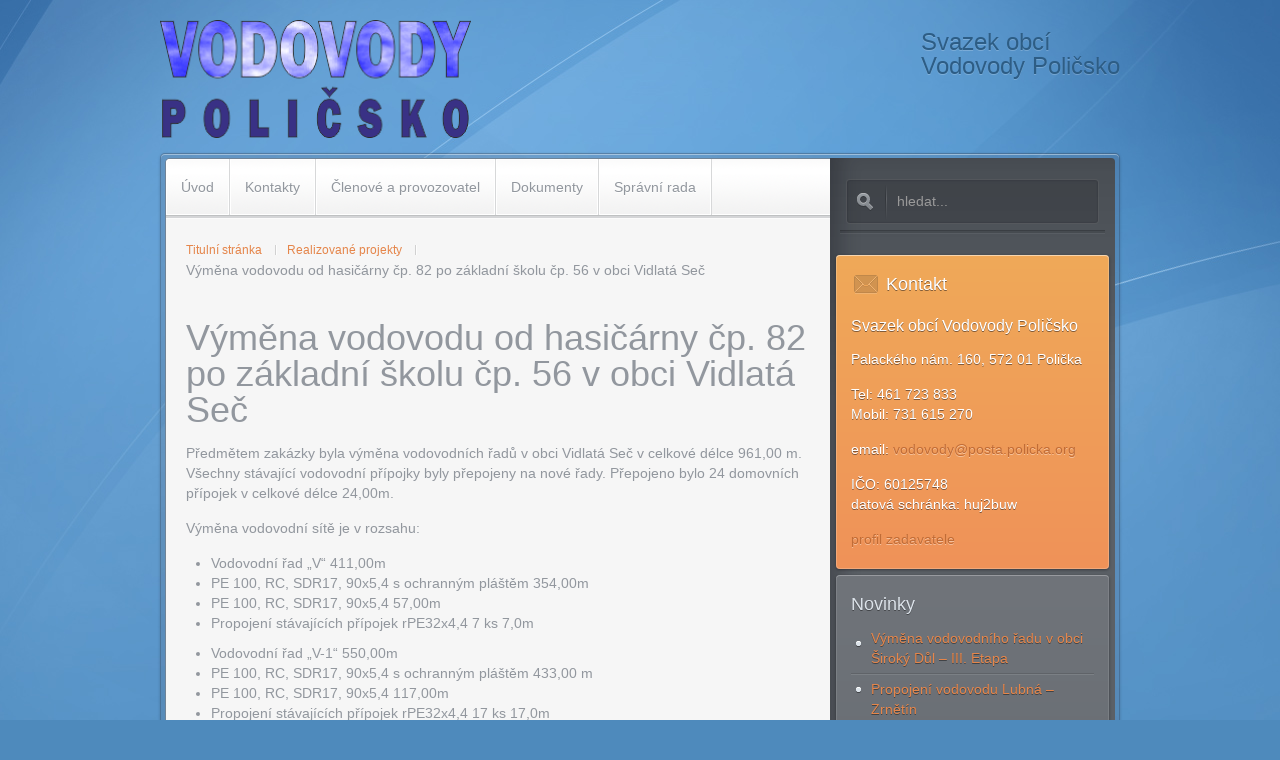

--- FILE ---
content_type: text/html; charset=utf-8
request_url: https://vodovodypolicsko.cz/realizovane-projekty/16-vymena-vodovodu-od-hasicarny-cp-82-po-zakladni-skolu-cp-56-v-obci-vidlata-sec
body_size: 6394
content:
<!DOCTYPE HTML>
<html lang="cs-cz" dir="ltr">

<head>
<meta charset="utf-8" />
<meta http-equiv="X-UA-Compatible" content="IE=edge,chrome=1">
<meta name="viewport" content="width=device-width, initial-scale=1">
<base href="https://vodovodypolicsko.cz/realizovane-projekty/16-vymena-vodovodu-od-hasicarny-cp-82-po-zakladni-skolu-cp-56-v-obci-vidlata-sec" />
	<meta name="keywords" content="Sdružení,majitelů,skupinového,vodovodu,Poličsko,SMSV" />
	<meta name="author" content="Super User" />
	<meta name="description" content="Sdružení majitelů skupinového vodovodu Poličsko" />
	<meta name="generator" content="MYOB" />
	<title>Vodovody Poličsko - Výměna vodovodu od hasičárny čp. 82 po základní školu čp. 56 v obci Vidlatá Seč</title>
	<link href="https://vodovodypolicsko.cz/component/search/?Itemid=370&amp;catid=8&amp;id=16&amp;format=opensearch" rel="search" title="Hledat Vodovody Poličsko" type="application/opensearchdescription+xml" />
	<link href="/templates/yoo_sphere/favicon.ico" rel="shortcut icon" type="image/vnd.microsoft.icon" />
	<link href="/media/com_phocagallery/css/main/phocagallery.css" rel="stylesheet" type="text/css" />
	<link href="/media/com_phocagallery/css/main/rating.css" rel="stylesheet" type="text/css" />
	<link href="/media/com_phocagallery/css/custom/default.css" rel="stylesheet" type="text/css" />
	<link href="/media/system/css/modal.css?6f96afa73b2e6e8edb4897a3182d171d" rel="stylesheet" type="text/css" />
	<link href="/media/com_phocagallery/js/highslide/highslide.css" rel="stylesheet" type="text/css" />
	<link href="/media/com_attachments/css/attachments_hide.css" rel="stylesheet" type="text/css" />
	<link href="/media/com_attachments/css/attachments_list.css" rel="stylesheet" type="text/css" />
	<link href="/plugins/system/jcemediabox/css/jcemediabox.css?1d12bb5a40100bbd1841bfc0e498ce7b" rel="stylesheet" type="text/css" />
	<link href="/plugins/system/jcemediabox/themes/standard/css/style.css?50fba48f56052a048c5cf30829163e4d" rel="stylesheet" type="text/css" />
	<link href="/cache/widgetkit/widgetkit-2689cacf.css" rel="stylesheet" type="text/css" />
	<link href="/templates/yoo_sphere/css/bootstrap.css" rel="stylesheet" type="text/css" />
	<script type="application/json" class="joomla-script-options new">{"csrf.token":"5a0aee6e05c00b991808b12a35739abf","system.paths":{"root":"","base":""}}</script>
	<script src="/media/system/js/mootools-core.js?6f96afa73b2e6e8edb4897a3182d171d" type="text/javascript"></script>
	<script src="/media/system/js/core.js?6f96afa73b2e6e8edb4897a3182d171d" type="text/javascript"></script>
	<script src="/media/system/js/mootools-more.js?6f96afa73b2e6e8edb4897a3182d171d" type="text/javascript"></script>
	<script src="/media/system/js/modal.js?6f96afa73b2e6e8edb4897a3182d171d" type="text/javascript"></script>
	<script src="/media/jui/js/jquery.min.js?6f96afa73b2e6e8edb4897a3182d171d" type="text/javascript"></script>
	<script src="/media/jui/js/jquery-noconflict.js?6f96afa73b2e6e8edb4897a3182d171d" type="text/javascript"></script>
	<script src="/media/jui/js/jquery-migrate.min.js?6f96afa73b2e6e8edb4897a3182d171d" type="text/javascript"></script>
	<script src="/media/com_phocagallery/js/highslide/highslide-full.js" type="text/javascript"></script>
	<script src="/media/com_phocagallery/js/highslide/mobile.js" type="text/javascript"></script>
	<script src="/components/com_phocagallery/assets/overlib/overlib_mini.js" type="text/javascript"></script>
	<script src="/media/com_attachments/js/attachments_refresh.js" type="text/javascript"></script>
	<script src="/plugins/system/jcemediabox/js/jcemediabox.js?0c56fee23edfcb9fbdfe257623c5280e" type="text/javascript"></script>
	<script src="/cache/widgetkit/widgetkit-e580bfff.js" type="text/javascript"></script>
	<script type="text/javascript">

		jQuery(function($) {
			SqueezeBox.initialize({});
			initSqueezeBox();
			$(document).on('subform-row-add', initSqueezeBox);

			function initSqueezeBox(event, container)
			{
				SqueezeBox.assign($(container || document).find('a.pg-modal-button').get(), {
					parse: 'rel'
				});
			}
		});

		window.jModalClose = function () {
			SqueezeBox.close();
		};

		// Add extra modal close functionality for tinyMCE-based editors
		document.onreadystatechange = function () {
			if (document.readyState == 'interactive' && typeof tinyMCE != 'undefined' && tinyMCE)
			{
				if (typeof window.jModalClose_no_tinyMCE === 'undefined')
				{
					window.jModalClose_no_tinyMCE = typeof(jModalClose) == 'function'  ?  jModalClose  :  false;

					jModalClose = function () {
						if (window.jModalClose_no_tinyMCE) window.jModalClose_no_tinyMCE.apply(this, arguments);
						tinyMCE.activeEditor.windowManager.close();
					};
				}

				if (typeof window.SqueezeBoxClose_no_tinyMCE === 'undefined')
				{
					if (typeof(SqueezeBox) == 'undefined')  SqueezeBox = {};
					window.SqueezeBoxClose_no_tinyMCE = typeof(SqueezeBox.close) == 'function'  ?  SqueezeBox.close  :  false;

					SqueezeBox.close = function () {
						if (window.SqueezeBoxClose_no_tinyMCE)  window.SqueezeBoxClose_no_tinyMCE.apply(this, arguments);
						tinyMCE.activeEditor.windowManager.close();
					};
				}
			}
		};
		
		jQuery(function($) {
			SqueezeBox.initialize({});
			initSqueezeBox();
			$(document).on('subform-row-add', initSqueezeBox);

			function initSqueezeBox(event, container)
			{
				SqueezeBox.assign($(container || document).find('a.modal').get(), {
					parse: 'rel'
				});
			}
		});

		window.jModalClose = function () {
			SqueezeBox.close();
		};

		// Add extra modal close functionality for tinyMCE-based editors
		document.onreadystatechange = function () {
			if (document.readyState == 'interactive' && typeof tinyMCE != 'undefined' && tinyMCE)
			{
				if (typeof window.jModalClose_no_tinyMCE === 'undefined')
				{
					window.jModalClose_no_tinyMCE = typeof(jModalClose) == 'function'  ?  jModalClose  :  false;

					jModalClose = function () {
						if (window.jModalClose_no_tinyMCE) window.jModalClose_no_tinyMCE.apply(this, arguments);
						tinyMCE.activeEditor.windowManager.close();
					};
				}

				if (typeof window.SqueezeBoxClose_no_tinyMCE === 'undefined')
				{
					if (typeof(SqueezeBox) == 'undefined')  SqueezeBox = {};
					window.SqueezeBoxClose_no_tinyMCE = typeof(SqueezeBox.close) == 'function'  ?  SqueezeBox.close  :  false;

					SqueezeBox.close = function () {
						if (window.SqueezeBoxClose_no_tinyMCE)  window.SqueezeBoxClose_no_tinyMCE.apply(this, arguments);
						tinyMCE.activeEditor.windowManager.close();
					};
				}
			}
		};
		JCEMediaBox.init({popup:{width:"",height:"",legacy:0,lightbox:0,shadowbox:0,resize:1,icons:1,overlay:1,overlayopacity:0.8,overlaycolor:"#000000",fadespeed:500,scalespeed:500,hideobjects:0,scrolling:"fixed",close:2,labels:{'close':'Close','next':'Next','previous':'Previous','cancel':'Cancel','numbers':'{$current} of {$total}'},cookie_expiry:"",google_viewer:0},tooltip:{className:"tooltip",opacity:0.8,speed:150,position:"br",offsets:{x: 16, y: 16}},base:"/",imgpath:"plugins/system/jcemediabox/img",theme:"standard",themecustom:"",themepath:"plugins/system/jcemediabox/themes",mediafallback:0,mediaselector:"audio,video"});
	</script>
	<script type="text/javascript">//<![CDATA[
 hs.graphicsDir = '/media/com_phocagallery/js/highslide/graphics/';//]]>
</script>
	<!--[if lt IE 7]><link rel="stylesheet" type="text/css" href="/media/com_phocagallery/js/highslide/highslide-ie6.css" /><![endif]-->
	<script type="text/javascript">//<![CDATA[
 var phocaZoomPl = { 
 objectLoadTime : 'after', outlineType : 'rounded-white', wrapperClassName: 'rounded-white', outlineWhileAnimating : true, enableKeyListener : false, minWidth : 680, minHeight : 560, dimmingOpacity: 0,  fadeInOut : true, contentId: 'detail', objectType: 'iframe', objectWidth: 680, objectHeight: 560 }; if (hs.addSlideshow) hs.addSlideshow({ 
  slideshowGroup: 'groupPl',
  interval: 5000,
  repeat: false,
  useControls: true,
  fixedControls: true,
    overlayOptions: {
      opacity: 1,
     	position: 'top center',
     	hideOnMouseOut: true
	  }
 });
//]]>
</script>
	<style type="text/css">
.bgPhocaClass{
										background:#666666;
										filter:alpha(opacity=70);
										opacity: 0.7;
										-moz-opacity:0.7;
										z-index:1000;
										}
										.fgPhocaClass{
										background:#f6f6f6;
										filter:alpha(opacity=100);
										opacity: 1;
										-moz-opacity:1;
										z-index:1000;
										}
										.fontPhocaClass{
										color:#000000;
										z-index:1001;
										}
										.capfontPhocaClass, .capfontclosePhocaClass{
										color:#ffffff;
										font-weight:bold;
										z-index:1001;
										} </style>
	<style type="text/css">

 </style>
	<style type="text/css">
 .pgplugin1 {border:1px solid #e8e8e8 ; background: #fcfcfc ;}
 .pgplugin1:hover, .pgplugin0.hover {border:1px solid #b36b00 ; background: #f5f5f5 ;}

 </style>

<link rel="apple-touch-icon-precomposed" href="/templates/yoo_sphere/apple_touch_icon.png" />
<link rel="stylesheet" href="/templates/yoo_sphere/css/base.css" />
<link rel="stylesheet" href="/templates/yoo_sphere/css/layout.css" />
<link rel="stylesheet" href="/templates/yoo_sphere/css/menus.css" />
<style>.wrapper { max-width: 980px; }
#sidebar-a { width: 30%; }
#maininner { width: 70%; }
#menu .dropdown { width: 220px; }
@media (min-width: 768px) and (max-width: 959px) { #menu .dropdown { width: 220px; }}
#menu .columns2 { width: 440px; }
@media (min-width: 768px) and (max-width: 959px) { #menu .dropdown { width: 220px; }}
#menu .columns3 { width: 660px; }
@media (min-width: 768px) and (max-width: 959px) { #menu .dropdown { width: 220px; }}
#menu .columns4 { width: 880px; }
@media (min-width: 768px) and (max-width: 959px) { #menu .dropdown { width: 220px; }}</style>
<link rel="stylesheet" href="/templates/yoo_sphere/css/modules.css" />
<link rel="stylesheet" href="/templates/yoo_sphere/css/tools.css" />
<link rel="stylesheet" href="/templates/yoo_sphere/css/system.css" />
<link rel="stylesheet" href="/templates/yoo_sphere/css/extensions.css" />
<link rel="stylesheet" href="/templates/yoo_sphere/styles/orange/css/custom.css" />
<link rel="stylesheet" href="/templates/yoo_sphere/css/background/blue.css" />
<link rel="stylesheet" href="/templates/yoo_sphere/css/font2/trebuchet.css" />
<link rel="stylesheet" href="/templates/yoo_sphere/css/font3/trebuchet.css" />
<link rel="stylesheet" href="/templates/yoo_sphere/styles/orange/css/style.css" />
<link rel="stylesheet" href="/templates/yoo_sphere/css/responsive.css" />
<link rel="stylesheet" href="/templates/yoo_sphere/css/print.css" />
<script src="/templates/yoo_sphere/warp/js/warp.js"></script>
<script src="/templates/yoo_sphere/warp/js/responsive.js"></script>
<script src="/templates/yoo_sphere/warp/js/accordionmenu.js"></script>
<script src="/templates/yoo_sphere/warp/js/dropdownmenu.js"></script>
<script src="/templates/yoo_sphere/js/template.js"></script>
</head>

<body id="page" class="page sidebar-a-right sidebars-1  isblog " data-config='{"twitter":0,"plusone":0,"facebook":0}'>
	<div class="page-body">

				
		<div class="wrapper grid-block">

			<header id="header">

				
					
				<div id="headerbar" class="grid-block">
				
						
					<a id="logo" href="https://vodovodypolicsko.cz">
<img src="/images/logo.png" alt="logo" width="311" height="117" /></a>
										
										<div class="module   deepest">

			
<h2>Svazek obc&iacute;<br />Vodovody Poličsko</h2>		
</div>										
				</div>
				
							
			</header>

						
						
						
			<div id="block-main">
				<div id="main" class="grid-block">
				
					<div id="maininner" class="grid-box">
						
						<div id="menubar" class="grid-block">
						
														<nav id="menu"><ul class="menu menu-dropdown">
<li class="level1 item111"><a href="/" class="level1"><span>Úvod</span></a></li><li class="level1 item108"><a href="/kontakty" class="level1"><span>Kontakty</span></a></li><li class="level1 item109"><a href="/clenove" class="level1"><span>Členové a provozovatel</span></a></li><li class="level1 item110 parent"><a href="/dokumenty" class="level1 parent"><span>Dokumenty</span></a><div class="dropdown columns1"><div class="dropdown-bg"><div><div class="width100 column"><ul class="nav-child unstyled small level2"><li class="level2 item114"><a href="/dokumenty/stanovy" class="level2"><span>Stanovy</span></a></li><li class="level2 item115"><a href="/dokumenty/rozpocty" class="level2"><span>Rozpočty</span></a></li><li class="level2 item116"><a href="/dokumenty/zaverecne-ucty" class="level2"><span>Závěrečné účty</span></a></li><li class="level2 item128"><a href="/dokumenty/smernice" class="level2"><span>Směrnice</span></a></li><li class="level2 item134"><a href="/dokumenty/ostatni" class="level2"><span>Ostatní</span></a></li><li class="level2 item217"><a href="/dokumenty/rozpoctova-opatreni" class="level2"><span>Rozpočtová opatření</span></a></li><li class="level2 item374"><a href="/dokumenty/realizovane-projekty" class="level2"><span>Realizované projekty</span></a></li></ul></div></div></div></div></li><li class="level1 item113"><a href="/spravni-rada" class="level1"><span>Správní rada</span></a></li></ul></nav>
							
						</div>

						
						
												<section id="breadcrumbs"><div class="breadcrumbs"><a href="/">Titulní stránka</a><a href="/realizovane-projekty">Realizované projekty</a><strong>Výměna vodovodu od hasičárny čp. 82 po základní školu čp. 56 v obci Vidlatá Seč</strong></div></section>
						
												<section id="content" class="grid-block"><div id="system-message-container">
	</div>


<div id="system">

	
	<article class="item" data-permalink="http://vodovodypolicsko.cz/realizovane-projekty/16-vymena-vodovodu-od-hasicarny-cp-82-po-zakladni-skolu-cp-56-v-obci-vidlata-sec">

		
				<header>

										
								
			<h1 class="title">Výměna vodovodu od hasičárny čp. 82 po základní školu čp. 56 v obci Vidlatá Seč</h1>

			
		</header>
			
		
		<div class="content clearfix">

		
<p>Předmětem zak&aacute;zky byla v&yacute;měna vodovodn&iacute;ch řadů v obci Vidlat&aacute; Seč v celkov&eacute; d&eacute;lce 961,00 m. V&scaron;echny st&aacute;vaj&iacute;c&iacute; vodovodn&iacute; př&iacute;pojky byly přepojeny na nov&eacute; řady. Přepojeno bylo 24 domovn&iacute;ch př&iacute;pojek v celkov&eacute; d&eacute;lce 24,00m.</p>
<p>V&yacute;měna vodovodn&iacute; s&iacute;tě je v rozsahu:</p>
<ul>
<li>Vodovodn&iacute; řad &bdquo;V&ldquo; 411,00m</li>
<li>PE 100, RC, SDR17, 90x5,4 s ochrann&yacute;m pl&aacute;&scaron;těm 354,00m</li>
<li>PE 100, RC, SDR17, 90x5,4 57,00m</li>
<li>Propojen&iacute; st&aacute;vaj&iacute;c&iacute;ch př&iacute;pojek rPE32x4,4 7 ks 7,0m</li>
</ul>
<ul>
<li>Vodovodn&iacute; řad &bdquo;V-1&ldquo; 550,00m</li>
<li>PE 100, RC, SDR17, 90x5,4 s ochrann&yacute;m pl&aacute;&scaron;těm 433,00 m</li>
<li>PE 100, RC, SDR17, 90x5,4 117,00m</li>
<li>Propojen&iacute; st&aacute;vaj&iacute;c&iacute;ch př&iacute;pojek rPE32x4,4 17 ks 17,0m</li>
</ul>
<p>Celkov&aacute; d&eacute;lka vodovodn&iacute;ch řadů 961,00 m.<br />Celkem přepojen&iacute; vodovodn&iacute;ch př&iacute;pojek 24ks 24,0m.</p>
<p>Celkov&eacute; n&aacute;klady projektu: <b>3 308 038,12 Kč bez DPH</b><b>&nbsp;</b></p>
<p><b>Na realizaci projektu byla poskytnuta dotace z Pardubick&eacute;ho kraje ve v&yacute;&scaron;i 1&nbsp;652 500,- Kč</b></p>
<p>&nbsp;</p>
<p><div class="phocagallery">
<div class="phocagallery-box-file pgplugin1" style="height:118px; width:118px;margin: 5px;padding: 5px;">
<center>
<div class="phocagallery-box-file-first" style="height: 100px; width: 100px;">
<div class="phocagallery-box-file-second" >
<div class="phocagallery-box-file-third" >
<center style="margin-top: 10px;">
<a class="highslide" title="DSCN7304" href="/component/phocagallery/4-vymena-vodovodu-vidlata-sec/detail/41-dscn7304?tmpl=component&amp;detail=4&amp;buttons=1" onclick="return hs.htmlExpand(this, phocaZoomPl )" >
<img class="pg-image"  src="/images/phocagallery/vidlata-sec/thumbs/phoca_thumb_m_DSCN7304.JPG" alt="DSCN7304" /></a></center>
</div>
</div>
</div>
</center>
</div><div class="phocagallery-box-file pgplugin1" style="height:118px; width:118px;margin: 5px;padding: 5px;">
<center>
<div class="phocagallery-box-file-first" style="height: 100px; width: 100px;">
<div class="phocagallery-box-file-second" >
<div class="phocagallery-box-file-third" >
<center style="margin-top: 10px;">
<a class="highslide" title="DSCN7305" href="/component/phocagallery/4-vymena-vodovodu-vidlata-sec/detail/42-dscn7305?tmpl=component&amp;detail=4&amp;buttons=1" onclick="return hs.htmlExpand(this, phocaZoomPl )" >
<img class="pg-image"  src="/images/phocagallery/vidlata-sec/thumbs/phoca_thumb_m_DSCN7305.JPG" alt="DSCN7305" /></a></center>
</div>
</div>
</div>
</center>
</div><div class="phocagallery-box-file pgplugin1" style="height:118px; width:118px;margin: 5px;padding: 5px;">
<center>
<div class="phocagallery-box-file-first" style="height: 100px; width: 100px;">
<div class="phocagallery-box-file-second" >
<div class="phocagallery-box-file-third" >
<center style="margin-top: 10px;">
<a class="highslide" title="DSCN7306" href="/component/phocagallery/4-vymena-vodovodu-vidlata-sec/detail/43-dscn7306?tmpl=component&amp;detail=4&amp;buttons=1" onclick="return hs.htmlExpand(this, phocaZoomPl )" >
<img class="pg-image"  src="/images/phocagallery/vidlata-sec/thumbs/phoca_thumb_m_DSCN7306.JPG" alt="DSCN7306" /></a></center>
</div>
</div>
</div>
</center>
</div><div class="phocagallery-box-file pgplugin1" style="height:118px; width:118px;margin: 5px;padding: 5px;">
<center>
<div class="phocagallery-box-file-first" style="height: 100px; width: 100px;">
<div class="phocagallery-box-file-second" >
<div class="phocagallery-box-file-third" >
<center style="margin-top: 10px;">
<a class="highslide" title="DSCN7307" href="/component/phocagallery/4-vymena-vodovodu-vidlata-sec/detail/44-dscn7307?tmpl=component&amp;detail=4&amp;buttons=1" onclick="return hs.htmlExpand(this, phocaZoomPl )" >
<img class="pg-image"  src="/images/phocagallery/vidlata-sec/thumbs/phoca_thumb_m_DSCN7307.JPG" alt="DSCN7307" /></a></center>
</div>
</div>
</div>
</center>
</div><div class="phocagallery-box-file pgplugin1" style="height:118px; width:118px;margin: 5px;padding: 5px;">
<center>
<div class="phocagallery-box-file-first" style="height: 100px; width: 100px;">
<div class="phocagallery-box-file-second" >
<div class="phocagallery-box-file-third" >
<center style="margin-top: 10px;">
<a class="highslide" title="DSCN7308" href="/component/phocagallery/4-vymena-vodovodu-vidlata-sec/detail/45-dscn7308?tmpl=component&amp;detail=4&amp;buttons=1" onclick="return hs.htmlExpand(this, phocaZoomPl )" >
<img class="pg-image"  src="/images/phocagallery/vidlata-sec/thumbs/phoca_thumb_m_DSCN7308.JPG" alt="DSCN7308" /></a></center>
</div>
</div>
</div>
</center>
</div><div class="phocagallery-box-file pgplugin1" style="height:118px; width:118px;margin: 5px;padding: 5px;">
<center>
<div class="phocagallery-box-file-first" style="height: 100px; width: 100px;">
<div class="phocagallery-box-file-second" >
<div class="phocagallery-box-file-third" >
<center style="margin-top: 10px;">
<a class="highslide" title="DSCN7311" href="/component/phocagallery/4-vymena-vodovodu-vidlata-sec/detail/46-dscn7311?tmpl=component&amp;detail=4&amp;buttons=1" onclick="return hs.htmlExpand(this, phocaZoomPl )" >
<img class="pg-image"  src="/images/phocagallery/vidlata-sec/thumbs/phoca_thumb_m_DSCN7311.JPG" alt="DSCN7311" /></a></center>
</div>
</div>
</div>
</center>
</div><div class="phocagallery-box-file pgplugin1" style="height:118px; width:118px;margin: 5px;padding: 5px;">
<center>
<div class="phocagallery-box-file-first" style="height: 100px; width: 100px;">
<div class="phocagallery-box-file-second" >
<div class="phocagallery-box-file-third" >
<center style="margin-top: 10px;">
<a class="highslide" title="DSCN7314" href="/component/phocagallery/4-vymena-vodovodu-vidlata-sec/detail/47-dscn7314?tmpl=component&amp;detail=4&amp;buttons=1" onclick="return hs.htmlExpand(this, phocaZoomPl )" >
<img class="pg-image"  src="/images/phocagallery/vidlata-sec/thumbs/phoca_thumb_m_DSCN7314.JPG" alt="DSCN7314" /></a></center>
</div>
</div>
</div>
</center>
</div><div class="phocagallery-box-file pgplugin1" style="height:118px; width:118px;margin: 5px;padding: 5px;">
<center>
<div class="phocagallery-box-file-first" style="height: 100px; width: 100px;">
<div class="phocagallery-box-file-second" >
<div class="phocagallery-box-file-third" >
<center style="margin-top: 10px;">
<a class="highslide" title="DSCN7315" href="/component/phocagallery/4-vymena-vodovodu-vidlata-sec/detail/48-dscn7315?tmpl=component&amp;detail=4&amp;buttons=1" onclick="return hs.htmlExpand(this, phocaZoomPl )" >
<img class="pg-image"  src="/images/phocagallery/vidlata-sec/thumbs/phoca_thumb_m_DSCN7315.JPG" alt="DSCN7315" /></a></center>
</div>
</div>
</div>
</center>
</div><div class="phocagallery-box-file pgplugin1" style="height:118px; width:118px;margin: 5px;padding: 5px;">
<center>
<div class="phocagallery-box-file-first" style="height: 100px; width: 100px;">
<div class="phocagallery-box-file-second" >
<div class="phocagallery-box-file-third" >
<center style="margin-top: 10px;">
<a class="highslide" title="DSCN7316" href="/component/phocagallery/4-vymena-vodovodu-vidlata-sec/detail/49-dscn7316?tmpl=component&amp;detail=4&amp;buttons=1" onclick="return hs.htmlExpand(this, phocaZoomPl )" >
<img class="pg-image"  src="/images/phocagallery/vidlata-sec/thumbs/phoca_thumb_m_DSCN7316.JPG" alt="DSCN7316" /></a></center>
</div>
</div>
</div>
</center>
</div><div class="phocagallery-box-file pgplugin1" style="height:118px; width:118px;margin: 5px;padding: 5px;">
<center>
<div class="phocagallery-box-file-first" style="height: 100px; width: 100px;">
<div class="phocagallery-box-file-second" >
<div class="phocagallery-box-file-third" >
<center style="margin-top: 10px;">
<a class="highslide" title="DSCN7317" href="/component/phocagallery/4-vymena-vodovodu-vidlata-sec/detail/50-dscn7317?tmpl=component&amp;detail=4&amp;buttons=1" onclick="return hs.htmlExpand(this, phocaZoomPl )" >
<img class="pg-image"  src="/images/phocagallery/vidlata-sec/thumbs/phoca_thumb_m_DSCN7317.JPG" alt="DSCN7317" /></a></center>
</div>
</div>
</div>
</center>
</div><div class="phocagallery-box-file pgplugin1" style="height:118px; width:118px;margin: 5px;padding: 5px;">
<center>
<div class="phocagallery-box-file-first" style="height: 100px; width: 100px;">
<div class="phocagallery-box-file-second" >
<div class="phocagallery-box-file-third" >
<center style="margin-top: 10px;">
<a class="highslide" title="DSCN7318" href="/component/phocagallery/4-vymena-vodovodu-vidlata-sec/detail/51-dscn7318?tmpl=component&amp;detail=4&amp;buttons=1" onclick="return hs.htmlExpand(this, phocaZoomPl )" >
<img class="pg-image"  src="/images/phocagallery/vidlata-sec/thumbs/phoca_thumb_m_DSCN7318.JPG" alt="DSCN7318" /></a></center>
</div>
</div>
</div>
</center>
</div><div class="phocagallery-box-file pgplugin1" style="height:118px; width:118px;margin: 5px;padding: 5px;">
<center>
<div class="phocagallery-box-file-first" style="height: 100px; width: 100px;">
<div class="phocagallery-box-file-second" >
<div class="phocagallery-box-file-third" >
<center style="margin-top: 10px;">
<a class="highslide" title="DSCN7319" href="/component/phocagallery/4-vymena-vodovodu-vidlata-sec/detail/52-dscn7319?tmpl=component&amp;detail=4&amp;buttons=1" onclick="return hs.htmlExpand(this, phocaZoomPl )" >
<img class="pg-image"  src="/images/phocagallery/vidlata-sec/thumbs/phoca_thumb_m_DSCN7319.JPG" alt="DSCN7319" /></a></center>
</div>
</div>
</div>
</center>
</div><div class="phocagallery-box-file pgplugin1" style="height:118px; width:118px;margin: 5px;padding: 5px;">
<center>
<div class="phocagallery-box-file-first" style="height: 100px; width: 100px;">
<div class="phocagallery-box-file-second" >
<div class="phocagallery-box-file-third" >
<center style="margin-top: 10px;">
<a class="highslide" title="DSCN7320" href="/component/phocagallery/4-vymena-vodovodu-vidlata-sec/detail/53-dscn7320?tmpl=component&amp;detail=4&amp;buttons=1" onclick="return hs.htmlExpand(this, phocaZoomPl )" >
<img class="pg-image"  src="/images/phocagallery/vidlata-sec/thumbs/phoca_thumb_m_DSCN7320.JPG" alt="DSCN7320" /></a></center>
</div>
</div>
</div>
</center>
</div><div class="phocagallery-box-file pgplugin1" style="height:118px; width:118px;margin: 5px;padding: 5px;">
<center>
<div class="phocagallery-box-file-first" style="height: 100px; width: 100px;">
<div class="phocagallery-box-file-second" >
<div class="phocagallery-box-file-third" >
<center style="margin-top: 10px;">
<a class="highslide" title="DSCN7321" href="/component/phocagallery/4-vymena-vodovodu-vidlata-sec/detail/54-dscn7321?tmpl=component&amp;detail=4&amp;buttons=1" onclick="return hs.htmlExpand(this, phocaZoomPl )" >
<img class="pg-image"  src="/images/phocagallery/vidlata-sec/thumbs/phoca_thumb_m_DSCN7321.JPG" alt="DSCN7321" /></a></center>
</div>
</div>
</div>
</center>
</div><div class="phocagallery-box-file pgplugin1" style="height:118px; width:118px;margin: 5px;padding: 5px;">
<center>
<div class="phocagallery-box-file-first" style="height: 100px; width: 100px;">
<div class="phocagallery-box-file-second" >
<div class="phocagallery-box-file-third" >
<center style="margin-top: 10px;">
<a class="highslide" title="DSCN7322" href="/component/phocagallery/4-vymena-vodovodu-vidlata-sec/detail/55-dscn7322?tmpl=component&amp;detail=4&amp;buttons=1" onclick="return hs.htmlExpand(this, phocaZoomPl )" >
<img class="pg-image"  src="/images/phocagallery/vidlata-sec/thumbs/phoca_thumb_m_DSCN7322.JPG" alt="DSCN7322" /></a></center>
</div>
</div>
</div>
</center>
</div><div class="phocagallery-box-file pgplugin1" style="height:118px; width:118px;margin: 5px;padding: 5px;">
<center>
<div class="phocagallery-box-file-first" style="height: 100px; width: 100px;">
<div class="phocagallery-box-file-second" >
<div class="phocagallery-box-file-third" >
<center style="margin-top: 10px;">
<a class="highslide" title="DSCN7323" href="/component/phocagallery/4-vymena-vodovodu-vidlata-sec/detail/56-dscn7323?tmpl=component&amp;detail=4&amp;buttons=1" onclick="return hs.htmlExpand(this, phocaZoomPl )" >
<img class="pg-image"  src="/images/phocagallery/vidlata-sec/thumbs/phoca_thumb_m_DSCN7323.JPG" alt="DSCN7323" /></a></center>
</div>
</div>
</div>
</center>
</div></div><div style="clear:both"> </div></p> <div class="attachmentsContainer">

<div class="attachmentsList" id="attachmentsList_com_content_default_16"></div>

</div>		</div>

								
		
		
		
			
	</article>

</div></section>
						
						
												
					</div>
					<!-- maininner end -->
					
										<aside id="sidebar-a" class="grid-box sidebar"><div class="grid-box width100 grid-v"><div class="module mod-line mod-transparent  deepest">

			
<form id="searchbox-93" class="searchbox" action="/realizovane-projekty" method="post" role="search">
	<input type="text" value="" name="searchword" placeholder="hledat..." />
	<button type="reset" value="Reset"></button>
	<input type="hidden" name="task"   value="search" />
	<input type="hidden" name="option" value="com_search" />
	<input type="hidden" name="Itemid" value="370" />	
</form>

<script src="/templates/yoo_sphere/warp/js/search.js"></script>
<script>
jQuery(function($) {
	$('#searchbox-93 input[name=searchword]').search({'url': '/component/search/?tmpl=raw&amp;type=json&amp;ordering=&amp;searchphrase=all', 'param': 'searchword', 'msgResultsHeader': 'Výsledek hledání', 'msgMoreResults': 'Více výsledků', 'msgNoResults': 'žádný výsledek nenalezen'}).placeholder();
});
</script>		
</div></div><div class="grid-box width100 grid-v"><div class="module mod-box mod-box-color  deepest">

		<h3 class="module-title"><span class="icon icon-mail"></span>Kontakt</h3>	
<h4>Svazek obc&iacute; Vodovody Poličsko</h4>
<p>Palack&eacute;ho n&aacute;m. 160, 572 01 Polička</p>
<p>Tel: 461 723 833<br />Mobil: 731 615 270</p>
<p>email: <a href="mailto:vodovody@posta.policka.org">vodovody@posta.policka.org</a></p>
<p>IČO: 60125748<br />datov&aacute; schr&aacute;nka: huj2buw</p>
<p><a href="https://www.vhodne-uverejneni.cz/profil/60125748">profil zadavatele</a></p>		
</div></div><div class="grid-box width100 grid-v"><div class="module mod-box mod-box-dark  deepest">

		<h3 class="module-title">Novinky</h3>	
<ul class="line line-icon">
	<li><a href="/realizovane-projekty/32-vymena-vodovodniho-radu-v-obci-siroky-dul-iii-etapa">Výměna vodovodního řadu v obci Široký Důl – III. Etapa</a></li>
	<li><a href="/realizovane-projekty/31-propojeni-vodovodu-lubna-zrnetin">Propojení vodovodu Lubná – Zrnětín</a></li>
	<li><a href="/realizovane-projekty/30-vymena-vytlacneho-potrubi-z-nove-vsi-smer-sebranice">Výměna výtlačného potrubí z Nové Vsi směr Sebranice</a></li>
	<li><a href="/realizovane-projekty/28-vymena-vodovodniho-radu-dolni-ujezd-od-c-p-378-po-c-p-542">Výměna vodovodního řadu Dolní Újezd od č.p. 378 po č.p. 542</a></li>
	<li><a href="/realizovane-projekty/27-vymena-vodovodniho-radu-pomezi-od-c-p-226-po-c-p-297">Výměna vodovodního řadu Pomezí od č.p. 226 po č.p.297</a></li>
</ul>		
</div></div><div class="grid-box width100 grid-v"><div class="module   deepest">

		<h3 class="module-title">Realizované projekty</h3>	<ul class="category-modulestyle-color mod-list">
						<li>
									<a class="mod-articles-category-title " href="/realizovane-projekty/32-vymena-vodovodniho-radu-v-obci-siroky-dul-iii-etapa">Výměna vodovodního řadu v obci Široký Důl – III. Etapa</a>
				
				
				
				
				
				
				
							</li>
					<li>
									<a class="mod-articles-category-title " href="/realizovane-projekty/31-propojeni-vodovodu-lubna-zrnetin">Propojení vodovodu Lubná – Zrnětín</a>
				
				
				
				
				
				
				
							</li>
					<li>
									<a class="mod-articles-category-title " href="/realizovane-projekty/30-vymena-vytlacneho-potrubi-z-nove-vsi-smer-sebranice">Výměna výtlačného potrubí z Nové Vsi směr Sebranice</a>
				
				
				
				
				
				
				
							</li>
					<li>
									<a class="mod-articles-category-title " href="/realizovane-projekty/28-vymena-vodovodniho-radu-dolni-ujezd-od-c-p-378-po-c-p-542">Výměna vodovodního řadu Dolní Újezd od č.p. 378 po č.p. 542</a>
				
				
				
				
				
				
				
							</li>
					<li>
									<a class="mod-articles-category-title " href="/realizovane-projekty/27-vymena-vodovodniho-radu-pomezi-od-c-p-226-po-c-p-297">Výměna vodovodního řadu Pomezí od č.p. 226 po č.p.297</a>
				
				
				
				
				
				
				
							</li>
					<li>
									<a class="mod-articles-category-title " href="/realizovane-projekty/26-vymena-vodovodu-dolni-ujezd-jirikov">Výměna vodovodu Dolní Újezd – Jiříkov</a>
				
				
				
				
				
				
				
							</li>
					<li>
									<a class="mod-articles-category-title " href="/realizovane-projekty/25-vymena-vodovodniho-radu-v-obci-siroky-dul">Výměna vodovodního řadu v obci Široký Důl</a>
				
				
				
				
				
				
				
							</li>
					<li>
									<a class="mod-articles-category-title " href="/realizovane-projekty/24-vymena-vodovodniho-radu-od-cs-sebranice-ii-etapa">Výměna vodovodního řadu od ČS Sebranice (II. etapa)</a>
				
				
				
				
				
				
				
							</li>
					<li>
									<a class="mod-articles-category-title " href="/realizovane-projekty/23-vymena-vodovodniho-radu-horni-ujezd-desna">Výměna vodovodního řadu Horní Újezd – Desná</a>
				
				
				
				
				
				
				
							</li>
					<li>
									<a class="mod-articles-category-title " href="/realizovane-projekty/22-vymena-vodovodniho-radu-v-obci-budislav">Výměna vodovodního řadu v obci Budislav</a>
				
				
				
				
				
				
				
							</li>
					<li>
									<a class="mod-articles-category-title " href="/realizovane-projekty/21-vymena-vodovodniho-radu-od-cs-sebranice-i-etapa">Výměna vodovodního řadu od ČS Sebranice (I.etapa)</a>
				
				
				
				
				
				
				
							</li>
					<li>
									<a class="mod-articles-category-title " href="/realizovane-projekty/20-vymena-vodovodniho-radu-od-vs-stritez-smer-obec-siroky-dul">Výměna vodovodního řadu od VŠ Střítež směr obec Široký Důl</a>
				
				
				
				
				
				
				
							</li>
					<li>
									<a class="mod-articles-category-title " href="/realizovane-projekty/10-policka-stritez-vymena-vodovodniho-radu-i-etapa">Polička – Střítež – výměna vodovodního řadu (I.etapa)</a>
				
				
				
				
				
				
				
							</li>
					<li>
									<a class="mod-articles-category-title " href="/realizovane-projekty/15-kamenec-u-policky-vymena-vodovodu">Kamenec u Poličky – výměna vodovodu</a>
				
				
				
				
				
				
				
							</li>
					<li>
									<a class="mod-articles-category-title " href="/realizovane-projekty/9-rekonstrukce-vodovodniho-radu-v-obci-budislav-ii-etapa">Rekonstrukce vodovodního řadu v obci Budislav  - II.etapa</a>
				
				
				
				
				
				
				
							</li>
					<li>
									<a class="mod-articles-category-title " href="/realizovane-projekty/8-vymena-vodovodu-od-cp-91-po-redukcni-sachtu-v-obci-desna">Výměna vodovodu od čp.91 po redukční šachtu v obci Desná</a>
				
				
				
				
				
				
				
							</li>
					<li>
									<a class="mod-articles-category-title " href="/realizovane-projekty/7-rekonstrukce-vodovodniho-radu-v-obci-sadek-i-etapa">Rekonstrukce vodovodního řadu v obci Sádek  - I.etapa</a>
				
				
				
				
				
				
				
							</li>
					<li>
									<a class="mod-articles-category-title active" href="/realizovane-projekty/16-vymena-vodovodu-od-hasicarny-cp-82-po-zakladni-skolu-cp-56-v-obci-vidlata-sec">Výměna vodovodu od hasičárny čp. 82 po základní školu čp. 56 v obci Vidlatá Seč</a>
				
				
				
				
				
				
				
							</li>
					<li>
									<a class="mod-articles-category-title " href="/realizovane-projekty/6-policka-vymena-zasobovaciho-vodovodniho-radu-dn-400">Polička – výměna zásobovacího vodovodního řadu DN 400</a>
				
				
				
				
				
				
				
							</li>
					<li>
									<a class="mod-articles-category-title " href="/realizovane-projekty/5-rekonstrukce-vodovodniho-radu-v-obci-budislav-i-etapa">Rekonstrukce vodovodního řadu v obci Budislav – I.etapa</a>
				
				
				
				
				
				
				
							</li>
			</ul>
		
</div></div></aside>
										
					
				</div>
								<!-- main end -->
			</div>
			<!-- block-main end -->

						
						
						<footer id="footer" class="grid-block">

								<a id="totop-scroller" href="#page"></a>
				
				<div class="module   deepest">

			<div class="footer1">Copyright &#169; 2026 Vodovody Poličsko. Všechna práva vyhrazena.</div>
<div class="footer2"><a href="http://www.joomla.org">Joomla!</a> je svobodný software vydaný pod licencí <a href="http://www.gnu.org/licenses/gpl-2.0.html">GNU General Public License.</a></div>
		
</div>
			</footer>
			
		</div>
		
				
	</div>
</body>
</html>

--- FILE ---
content_type: text/css
request_url: https://vodovodypolicsko.cz/templates/yoo_sphere/css/base.css
body_size: 78
content:
/* Copyright (C) YOOtheme GmbH, YOOtheme Proprietary Use License (http://www.yootheme.com/license) */

@import url(../warp/css/base.css);


/* New style-related Base Values
----------------------------------------------------------------------------------------------------*/

body { 
	font: normal 14px/20px Arial, Helvetica, sans-serif;
	color: #92979E;
 }

ins, mark { border-radius: 4px; }

hr { border-top-color: #dcdcdc; }

pre {
	border: 1px solid #dcdcdc;
	background: #fff;
}

--- FILE ---
content_type: text/css
request_url: https://vodovodypolicsko.cz/templates/yoo_sphere/css/layout.css
body_size: 933
content:
/* Copyright (C) YOOtheme GmbH, YOOtheme Proprietary Use License (http://www.yootheme.com/license) */

@import url(../warp/css/layout.css);


/* Spacing
----------------------------------------------------------------------------------------------------*/

#main,
.module { margin: 10px; }

#header { margin: 20px 10px 15px 10px; }

#toolbar { margin-bottom: 20px; }

#headerbar { margin-bottom: 15px; }

#content,
#breadcrumbs { padding: 20px; }

#innertop-a,
#innertop-b,
#innerbottom-a,
#innerbottom-b { padding: 10px; }

.sidebar {
	-moz-box-sizing: border-box;
	-webkit-box-sizing: border-box;
	box-sizing: border-box;
	padding: 3px;
} 

.sidebar .module { margin: 3px; }

#footer { margin: 30px 10px; }
#footer .module { margin: 0; }


/* Layout
----------------------------------------------------------------------------------------------------*/

#main {
	padding: 4px;
	border: 1px solid rgba(20,20,25,0.2);
	border-radius: 5px;
	background: #d1d2d6;
	background: rgba(90,90,100,0.15);
	box-shadow: inset 0 1px 0 rgba(255,255,255,0.4),
				0 1px 3px rgba(20,20,25,0.2),
				inset 0 -1px 0 rgba(255,255,255,0.2);
}

#toolbar,
#footer {
	text-shadow: 0 1px 0 rgba(255,255,255,0.4);
	font-size: 12px;
}

/* Main */
#maininner {
	-moz-box-sizing: border-box;
	-webkit-box-sizing: border-box;
	box-sizing: border-box;
	background: #f6f6f6;
	border: 1px solid rgba(20,20,25,0.3);
	border-radius: 5px;
}

#breadcrumbs,
#innertop-a,
#innertop-b,
#content,
#innerbottom-a,
#innerbottom-b { 
	border-top: 1px solid #ddd;
	box-shadow: inset 0 1px 0 #fff;
}

#maininner > #breadcrumbs + *,
#maininner > #menubar + * {
	border-top: none;
	box-shadow: none;
} 

.position-bg-grey { background: #eff0f0; }
.position-bg-white { background: #f6f6f6; }
.position-bg-gradient { 
	background-color: #f0f0f0;
	background-image: -o-linear-gradient(top,  #f0f0f0 0%, #f6f6f6 40px,  #f6f6f6 80%, #f0f0f0 100%);
	background-image: -webkit-linear-gradient(top,  #f0f0f0 0%, #f6f6f6 40px,  #f6f6f6 80%, #f0f0f0 100%);
	background-image: -moz-linear-gradient(top,  #f0f0f0 0%, #f6f6f6 40px,  #f6f6f6 80%, #f0f0f0 100%);
	background-image: linear-gradient(to bottom,  #f0f0f0 0%, #f6f6f6 40px,  #f6f6f6 80%, #f0f0f0 100%);
}

#maininner section:last-child { 
	border-bottom-left-radius: 4px; 
	border-bottom-right-radius: 4px;
}

.sidebar-a-right #maininner section:last-child,
.sidebar-b-right #maininner section:last-child { border-bottom-right-radius: 0; }

.sidebar-a-left #maininner section:last-child,
.sidebar-b-left #maininner section:last-child { border-bottom-left-radius: 0; }


.sidebar-a-left #maininner,
.sidebar-b-left #maininner { 
	border-left: none;
	border-top-left-radius: 0;
	border-bottom-left-radius: 0;
}

.sidebar-a-right #maininner,
.sidebar-b-right #maininner { 
	border-right: none;
	border-top-right-radius: 0;
	border-bottom-right-radius: 0;
}

/* Sidebars */
.sidebar {
	background: #494E54;
	background: -o-linear-gradient(top, #494E54 0%,#5B6066 15%,#5B6066 40%,#494E54 100%);
	background: -webkit-linear-gradient(top, #494E54 0%,#5B6066 15%,#5B6066 40%,#494E54 100%); 
	background: -moz-linear-gradient(top, #494E54 0%,#5B6066 15%,#5B6066 40%,#494E54 100%);
	background: linear-gradient(to bottom, #494E54 0%,#5B6066 15%,#5B6066 40%,#494E54 100%);
}

.sidebar-a-left #sidebar-a, 
.sidebar-b-left #sidebar-b { 
	border-radius: 4px 0 0 4px;
	box-shadow: inset -20px 0 20px -10px rgba(20,20,25,0.3); 
}

.sidebar-a-right #sidebar-a, 
.sidebar-b-right #sidebar-b { 
	border-radius: 0 4px 4px 0; 
	box-shadow: inset 20px 0 20px -10px rgba(20,20,25,0.3);
}

.sidebar-a-left.sidebar-b-left #sidebar-b,
.sidebar-a-right.sidebar-b-right #sidebar-a { border-radius: 0px; }

.sidebar-a-left.sidebar-b-left #sidebar-a,
.sidebar-a-right.sidebar-b-right #sidebar-b { box-shadow: none; }

/* Menu */
#menubar { 
	height: 60px;
	border-radius: 5px 5px 0 0;
	background: url(../images/menubar.png) 0 0 repeat-x;
}

.sidebar-a-left #menubar,
.sidebar-b-left #menubar {
	border-top-left-radius: 0;
	border-bottom-left-radius: 0;
}

.sidebar-a-right #menubar,
.sidebar-b-right #menubar {
	border-top-right-radius: 0;
	border-bottom-right-radius: 0;
}

/* Footer */
#footer { text-align: left; }

/* ToTop Scroller */
#totop-scroller {
	display: block;
	position: absolute;
	top: 0;
	right: 0;
	z-index: 1;
	width: 24px;
	height: 25px;
	background: url(../images/totop_scroller.png) 0 0 no-repeat;
	text-decoration: none;
}

#totop-scroller:hover { background-position: 0 -30px; }

--- FILE ---
content_type: text/css
request_url: https://vodovodypolicsko.cz/templates/yoo_sphere/css/menus.css
body_size: 1395
content:
/* Copyright (C) YOOtheme GmbH, YOOtheme Proprietary Use License (http://www.yootheme.com/license) */

@import url(../warp/css/menus.css);


/* Mega Drop-Down Menu
----------------------------------------------------------------------------------------------------*/

/* Level 1 */
.menu-dropdown a.level1,
.menu-dropdown span.level1 {
	border-right: 1px solid #d7d8d9;
	box-shadow: inset 0px 0px 0 1px #fff;
	color: #92979E;
	text-shadow: 0 1px 0 #fff;
}

.menu-dropdown a.level1 > span,
.menu-dropdown span.level1 > span { padding: 13px 15px; }

.menu-dropdown:first-child li.level1:first-child .level1 { border-top-left-radius: 4px; }

.sidebar-a-left .menu-dropdown:first-child li.level1:first-child .level1, 
.sidebar-b-left .menu-dropdown:first-child li.level1:first-child .level1 { border-top-left-radius: 0; }

/* Set Active */
.menu-dropdown a.level1.active { 
	background: #ececec;
	background: -o-linear-gradient(top, #ececec 0%, #fff 100%);
	background: -webkit-linear-gradient(top, #ececec 0%, #fff 100%);
	background: -moz-linear-gradient(top, #ececec 0%, #fff 100%);
	background: linear-gradient(to bottom, #ececec 0%, #fff 100%);
	box-shadow: none;
	color: #797e85;
}

/* Set Hover */
.menu-dropdown li.level1:hover .level1,
.menu-dropdown li.remain .level1 {
	margin-left: -1px;
	border-left: 1px solid #bfc1c2;
	border-right: 1px solid #bfc1c2;
	background: #fff;
	background: -o-linear-gradient(top, #F6F6F6 0%, #fff 90%);
	background: -moz-linear-gradient(top, #F6F6F6 0%, #fff 90%);
	background: -webkit-linear-gradient(top, #F6F6F6 0%, #fff 90%);
	background: linear-gradient(to bottom, #F6F6F6 0%, #fff 90%);
	box-shadow: inset 0 1px 8px rgba(20,20,25,0.2);
}

.menu-dropdown:first-child li.level1:first-child:hover .level1,
.menu-dropdown:first-child li.remain:first-child .level1 {
	margin-left: 0;
	border-left: none;
}

.menu-dropdown li.level1.parent:hover .level1,
.menu-dropdown li.remain.parent .level1 { box-shadow: inset 0 4px 6px -2px rgba(0,20,50, 0.26); }
.menu-dropdown li.level1.parent:hover .level1 > span,
.menu-dropdown li.remain.parent .level1 > span { height: 32px; }

.sidebar-a-left .menu-dropdown:first-child li.level1:first-child:hover .level1,
.sidebar-a-left .menu-dropdown:first-child li.remain:first-child .level1,
.sidebar-b-left .menu-dropdown:first-child li.level1:first-child:hover .level1,
.sidebar-b-left .menu-dropdown:first-child li.remain:first-child .level1 { border-top-left-radius: 0; }

/* Set OnClick */
.menu-dropdown li.level1:active .level1 { 
	background: #efefef; 
	background: -o-linear-gradient(top, #e0e1e2 0%, #fff 90%);
	background: -webkit-linear-gradient(top, #e0E1e2 0%, #fff 90%);
	background: -moz-linear-gradient(top, #e0E1e2 0%, #fff 90%);
	background: linear-gradient(to bottom, #e0E1e2 0%, #fff 90%);
}

/* Drop-Down */
.menu-dropdown .dropdown {
	top: 57px;
	left: -6px;
}

.menu-dropdown li:hover .dropdown.flip,
.menu-dropdown li.remain .dropdown.flip { right: -5px; }

.menu-dropdown .dropdown-bg > div {
	margin: 5px;
	margin-top: 0px;
	padding: 5px;
	border: 1px solid #bfc1c2;
	border: 1px solid rgba(20,20,25,0.2);
	border-top: none;
	border-bottom-right-radius: 5px;
	border-bottom-left-radius: 5px;
	background: #fff;
	background: -o-linear-gradient(top, #fff 0%, #f0f1f1 100%);
	background: -webkit-linear-gradient(top, #fff 0%, #f0f1f1 100%);
	background: -moz-linear-gradient(top, #fff 0%, #f0f1f1 100%);
	background: linear-gradient(to bottom, #fff 0%, #f0f1f1 100%);
	box-shadow: 0 2px 5px rgba(20,20,25,0.2), 
				inset 0 0 0 1px #fff;
	background-clip: padding-box;
}

/* Level 2 */
.menu-dropdown a.level2 { color: #92979E; }
.menu-dropdown a.level2 > span,
.menu-dropdown span.level2 > span { padding: 5px 10px; }

/* Set Hover */
.menu-dropdown a.level2:hover,
.menu-dropdown a.current.level2:hover { 
	border-radius: 5px;
	color: #fff;
}

/* Set Current */
.menu-dropdown a.current.level2 { color: #797e85; }

/* Level 3 */
.menu-dropdown a.level3 {
	margin-left: 10px; 
	padding-left: 15px;
	background-position: 0 0;
	background-repeat: no-repeat;
	color: #92979e;
}
 
/* Set Hover */
.menu-dropdown a.current.level3:hover,
.menu-dropdown a.level3:hover { background-position: 0 -30px; }

/* Set Current */
.menu-dropdown a.current.level3 { 
	background-position: 0 -60px; 
	color: #797E85;
} 


/* Sidebar/Accordion Menu
----------------------------------------------------------------------------------------------------*/

.module.mod-box .menu-sidebar {
	margin: -20px -15px;
	border-radius: 3px;
	overflow: hidden;
}

.mod-box .module-title + .menu-sidebar {
	margin-top: 0;
	padding-top: 4px;
	background: url(../images/module_box_dark_sidebar_header.png) 0 0 repeat-x;
	border-top-left-radius: 0;
	border-top-right-radius: 0;
}

/* Link */
.menu-sidebar a,
.menu-sidebar li > span { color: #92979E; }

/* Level 1 */

.menu-sidebar li.level1 { background: url(../images/menu_sidebar_level1.png) 0 0 repeat-x; }
.menu-sidebar li.level1:first-child { background: none; }

.menu-sidebar li.level1 .level1 > span { padding: 7px 15px; }

/* Hover */
.menu-sidebar li.level1 .level1:hover {
	color: #fff;
	text-shadow: none;
}

/* Parent */
.menu-sidebar li.parent .level1 > span { background: url(../images/menu_sidebar_parent.png) 100% 0 no-repeat; }

.menu-sidebar li.parent .level1 > span:hover,
.mod-box-dark .menu-sidebar li.parent .level1 > span { background-position: 100% -60px; }

.menu-sidebar li.parent.active .level1 > span { background-position: 100% -30px; }
.menu-sidebar li.parent.active .level1 > span:hover,
.mod-box-dark .menu-sidebar li.parent.active .level1 > span { background-position: 100% -90px; }


/* Current */
.menu-sidebar li.current .level1 { 
	background: #E5E5E5;
	background: -o-linear-gradient(top, #fff 10%, #E5E5E5 100%);
	background: -webkit-linear-gradient(top, #fff 10%, #E5E5E5 100%);
	background: -moz-linear-gradient(top, #fff 10%, #E5E5E5 100%);
	background: linear-gradient(to bottom, #fff 10%, #E5E5E5 100%);
	box-shadow: 0 -1px 0 rgba(20,20,25,0.1);
	text-shadow: 0 1px 0 rgba(255,255,255,0.7);
	color: #92979E;
}

/* Level 2-4 */
.module ul.level2 { margin: 0px 25px 0px 15px; }
.menu-sidebar ul.level2 ul { padding-left: 15px; }
.menu-sidebar ul.level2 a { 
	padding-left: 15px;
	background-position: 0 0;
	background-repeat: no-repeat; 
}

.menu-dropdown li.level3 { 
	font-size: 12px;
	line-height: 18px; 
}

.menu-sidebar li.level1:last-child ul.level2 { padding-bottom: 15px; }

/* Hover */
.menu-sidebar ul.level2 a:hover { background-position: 0 -30px; }

/* current */
.menu-sidebar .level2 a.current {
	background-position: 0 -60px;
	color: #6F6F70;
}


/* Module Box Dark */
.mod-box-dark .menu-sidebar a,
.mod-box-dark .menu-sidebar li > span { color: #DCE3EA;}

.mod-box-dark .menu-sidebar .level2 a:hover { text-shadow: 0 1px 0 rgba(20,20,25,0.5); }

.mod-box-dark .menu-sidebar .level2 a.current { 
	color: #44474C; 
	text-shadow: 0 1px 0 rgba(255,255,255,0.1);
}


/* Line Menu
----------------------------------------------------------------------------------------------------*/

#footer .menu-line { margin-bottom: 15px; }

.menu-line li {
	margin-left: 12px;
	padding-left: 14px;
	background: url(../images/menu_line_item.png) 0 50% no-repeat;
}

.menu-line li:first-child {
	margin-left: 0;
	padding-left: 0;
	background: none;
}

.menu-line li a { text-shadow: 0 1px 0 rgba(255,255,255,0.4); }

--- FILE ---
content_type: text/css
request_url: https://vodovodypolicsko.cz/templates/yoo_sphere/css/tools.css
body_size: 2450
content:
/* Copyright (C) YOOtheme GmbH, YOOtheme Proprietary Use License (http://www.yootheme.com/license) */

@import url(../warp/css/tools.css);


/* Buttons (Needed for System Markup)
----------------------------------------------------------------------------------------------------*/

.button-default,
.button-primary,
form.style button,
form.style input[type="button"],
form.style input.button,
form.style #submit {
	padding: 7px 10px;
	border-radius: 4px;
	box-shadow: inset 0 1px 0 rgba(255,255,255,0.3),
				0 4px 3px -3px rgba(20,20,25,0.2);
	text-shadow: 0 1px 1px rgba(20,20,25,0.5);
	overflow: hidden;
}

/* Button Default */
#page .button-default {
	border: 1px solid #3f4144;
	background: #575c62;
	background: -o-linear-gradient(top, #666b71 0%, #4c5157 100%);
	background: -webkit-linear-gradient(top, #666b71 0%, #4c5157 100%);
	background: -moz-linear-gradient(top, #666b71 0%, #4c5157 100%);
	background: linear-gradient(to bottom, #666b71 0%, #4c5157 100%);
	color: #dce3ea;
	text-shadow: 0 1px 1px rgba(20,20,25,0.5);
}

#page .button-default:hover {
	background: #5b5f64;
	background: -o-linear-gradient(top, #4c5157 0%, #666b71 100%);
	background: -webkit-linear-gradient(top, #4c5157 0%, #666b71 100%);
	background: -moz-linear-gradient(top, #4c5157 0%, #666b71 100%);
	background: linear-gradient(to bottom, #4c5157 0%, #666b71 100%);
	color: #2b2d30;
	box-shadow: none;
	text-shadow: 0 1px 0 rgba(255,255,255,0.15);
}

#page .button-default:active {
	background: #484d52;
	background: -o-linear-gradient(top, #484d52 0%, #5e6369 100%);
	background: -webkit-linear-gradient(top, #484d52 0%, #5e6369 100%);
	background: -moz-linear-gradient(top, #484d52 0%, #5e6369 100%);
	background: linear-gradient(to bottom, #484d52 0%, #5e6369 100%);
	color: #2b2d30;
	box-shadow: none;
	text-shadow: 0 1px 0 rgba(255,255,255,0.15);
}

/* Button Primary */
.button-primary:hover,
.button-primary:active,
form.style button:hover,
form.style button:active,
form.style input[type="button"]:hover,
form.style input[type="button"]:active,
form.style input.button:hover,
form.style input.button:active,
form.style #submit:hover,
form.style #submit:active { box-shadow: none; }


.mod-box-dark .button-primary,
.mod-box-dark form.style button,
.mod-box-dark form.style input[type="button"],
.mod-box-dark form.style input.button,
.mod-box-dark form.style #submit,
.sidebar .mod-transparent .button-primary,
.sidebar .mod-transparent form.style button,
.sidebar .mod-transparent form.style input[type="button"],
.sidebar .mod-transparent form.style input.button,
.sidebar .mod-transparent form.style #submit { 
	border: 1px solid #585860;
	background: #fff;
	background: -o-linear-gradient(top, #f2f2f2 0%, #dedede 100%);
	background: -webkit-linear-gradient(top, #f2f2f2 0%, #dedede 100%);
	background: -moz-linear-gradient(top, #f2f2f2 0%, #dedede 100%);
	background: linear-gradient(to bottom, #f2f2f2 0%, #dedede 100%);
	background-clip: padding-box;
	box-shadow: inset 0 1px 0 #fff,
				0 4px 2px -3px rgba(20,20,25,0.1);
	color: #75797f;
	text-shadow: 0 1px 0 #fff;
}

.mod-box-dark .button-primary:hover,
.mod-box-dark form.style button:hover,
.mod-box-dark form.style input[type="button"]:hover,
.mod-box-dark form.style input.button:hover,
.mod-box-dark form.style #submit:hover,
.sidebar .mod-transparent .button-primary:hover,
.sidebar .mod-transparent form.style button:hover,
.sidebar .mod-transparent form.style input[type="button"]:hover,
.sidebar .mod-transparent form.style input.button:hover,
.sidebar .mod-transparent form.style #submit:hover {
	background: #dedede;
	background: -o-linear-gradient(top, #dedede 0%, #f2f2f2 100%);
	background: -webkit-linear-gradient(top, #dedede 0%, #f2f2f2 100%);
	background: -moz-linear-gradient(top, #dedede 0%, #f2f2f2 100%);
	background: linear-gradient(to bottom, #dedede 0%, #f2f2f2 100%);
	background-clip: padding-box;
	box-shadow: inset 0 1px 0 #fff;
	color: #666b71;
	text-shadow: inset 0 0 1px #fff;
}

.mod-box-dark .button-primary:active,
.mod-box-dark form.style button:active,
.mod-box-dark form.style input[type="button"]:active,
.mod-box-dark form.style input.button:active,
.mod-box-dark form.style #submit:active,
.sidebar .mod-transparent .button-primary:active,
.sidebar .mod-transparent form.style button:active,
.sidebar .mod-transparent form.style input[type="button"]:active,
.sidebar .mod-transparent form.style input.button:active,
.sidebar .mod-transparent form.style #submit:active {
	background: #cacaca;
	background: -o-linear-gradient(top, #d2d2d2 0%, #c2c2c2 100%);
	background: -webkit-linear-gradient(top, #d2d2d2 0%, #c2c2c2 100%);
	background: -moz-linear-gradient(top, #d2d2d2 0%, #c2c2c2 100%);
	background: linear-gradient(to bottom, #d2d2d2 0%, #c2c2c2 100%);
	background-clip: padding-box;
	color: #666b71;
	text-shadow: 0 1px 0 rgba(255,255,255,0.5);
}

/* Icons */
.button-default.icon-buy,
.button-default.icon-download,
.button-primary.icon-buy,
.button-primary.icon-download { 
	padding: 0 10px;
	line-height: 50px;
}

.button-default.icon-buy > span,
.button-default.icon-download > span,
.button-primary.icon-buy > span,
.button-primary.icon-download > span {
	display: block;
	position: relative;
	height: 50px;
	width: 40px;
	float: left;
	background: url(../images/tools/button_primary_icons.png) 0 -50px no-repeat;
 	-moz-transition: background-position 200ms ease-in-out 0s;
 	-webkit-transition: background-position 200ms ease-in-out 0s;
	transition: background-position 200ms ease-in-out 0s;
}

.button-default.icon-buy > span:before,
.button-default.icon-download > span:before,
.button-primary.icon-buy > span:before,
.button-primary.icon-download > span:before {
	display: block;
	content: "";
	position: absolute;
	right: 5px;
	height: 50px;
	width: 5px;
	background: url(../images/tools/button_primary_separator.png) 0 0 no-repeat;
}

.button-default.icon-buy > span,
.button-primary.icon-buy > span { background-position: 0 -150px; }

.button-default:hover,
.button-primary:hover > span { background-position: 0 0; }

.button-default.icon-buy:hover > span,
.button-primary.icon-buy:hover > span { background-position: 0 -100px; }


/* Images and Objects (Needed for System Markup)
----------------------------------------------------------------------------------------------------*/

img.border-box { border: 1px solid #dcdcdc; }


/* Lists and Tables (Needed for System Markup)
----------------------------------------------------------------------------------------------------*/

/* Line */
ul.line > li,
ul.zoo-list > li,
.zoo-comments-list > article { 
	border-top: 1px solid #D9D9D9;
	border-top: 1px solid rgba(20,20,25,0.15);
	box-shadow: inset 0 1px 0 rgba(255,255,255,0.1);
}

ul.zoo-list > li:first-child,
#page ul.line > li:first-child,
.zoo-comments-list > article:first-child { 
	border: none;
	box-shadow: none;
}

/* Line-Icon */
.module ul.line-icon > li {
	padding-left: 20px;
	background: url(../images/tools/list_icon.png) 0 0 no-repeat;
}

.mod-box-dark ul.line-icon > li,
.mod-box-color ul.line-icon > li,
.sidebar .mod-transparent { background-position: 0 -500px; }

/* Check */
ul.check > li {
	padding: 4px 0 4px 20px;
	background-position: 0 0;
	background-repeat: no-repeat;
}

.mod-box-dark ul.check > li,
.mod-box-color ul.check > li,
.sidebar .mod-transparent ul.check > li { background-position: 0 -500px; }

/* Zebra List and Table */
ul.zebra > li,
table.zebra tbody td { 
	border-bottom: 1px solid #dcdcdc;
	border-bottom: 1px solid rgba(20,20,25,0.1);
}

ul.zebra > li:first-child,
table.zebra tbody tr:first-child td { 
	border-top: 1px solid #dcdcdc; 
	border-top: 1px solid rgba(20,20,25,0.1);
}

ul.zebra > li.odd,
table.zebra tbody tr.odd { background: url(../images/tools/zebra_list.png) 0 0 repeat; }

ul.zebra > li:nth-of-type(odd),
table.zebra tbody tr:nth-of-type(odd) { background: url(../images/tools/zebra_list.png) 0 0 repeat; }

table.zebra caption { color: #92979e; }


/* Definition Lists
----------------------------------------------------------------------------------------------------*/

dl.separator dt {	
	position: relative;
	padding-top: 5px;
	padding-bottom: 5px;
	text-transform: uppercase;
}

/* border code because of RTL */
dl.separator dd {
	padding-top: 5px;
	padding-bottom: 5px;
	border-width: 0 0 0 1px;
	border-style: solid;
	border-color: #DCDCDC;
}

dl.separator dt:before {
	content: "";
	position: absolute;
	top: 0;
	right: -15px;
	width: 30px;
	border-top: 1px solid #DCDCDC;
}

dl.separator dt:after {
	content: "";
	position:absolute;
	top: -2px;
	right: -3px;
	width: 5px;
	height: 5px;
	background: #92979e;
	border-radius:6px;
}

dl.separator dt:first-child:before,
dl.separator dt:first-child:after { display: none; }


/* Text
----------------------------------------------------------------------------------------------------*/

/* Inline Text Box */
em.box { 
	border: 1px solid #bbb;
	border-radius: 4px;
	background: url(../images/tools/em_box.png) repeat;
	color: #666b71;
}

/* Dotted Horizontal Rule */
hr.dotted { background: url(../images/tools/line_dotted.png) 0 0 repeat-x; }


/* Boxes
----------------------------------------------------------------------------------------------------*/

.box-content {
	background: #fff;
	border: 1px solid #dcdcdc;
	border-radius: 4px;
}

.box-note,
.box-info,
.box-warning,
.box-hint,
.box-download {
	background: #fff;
	border: 1px solid #ddd;
	border-radius: 4px;
}

.box-info {
	background: #ebf5fa url(../images/tools/box_info.png) 0 0 no-repeat;
	border-color: #d2dce1;
	color: #94afbd;
}

.box-warning {
	background: #fff0eb url(../images/tools/box_warning.png) 0 0 no-repeat;
	border-color: #ffd7cd;
	color: #c88877;
}

.box-hint {
	background: #fffae6 url(../images/tools/box_hint.png) 0 0 no-repeat;
	border-color: #fae6be;
	color: #d0a35f;
}

.box-download {
	background: #faffe6 url(../images/tools/box_download.png) 0 0 no-repeat;
	border-color: #dce6be;
	color: #afbf7d;
}


/* Forms (Needed for System Markup)
----------------------------------------------------------------------------------------------------*/

form.box fieldset { border: 1px solid #dcdcdc; }
form.box legend { background: #f6f6f6; }

form.style input, 
form.style textarea, 
form.style select { 
	padding: 8px;
	border: 1px solid #dcdcdc;
	border-radius: 4px;
	background: #fff;
	color: #92979E;
}

.outer .mod-transparent form.style input {
	-moz-box-sizing: border-box;
	-webkit-box-sizing: border-box;
	box-sizing: border-box;
	width: 100%;
	margin-bottom: 10px;
	padding-top: 10px;
	padding-bottom: 10px;
	border: 1px solid rgba(255,255,255,0.3);
	background: rgba(20,20,25,0.03);
	color: #7e848c;
	box-shadow: inset 0 0 0 1px rgba(20,20,25,0.08);
 }

.outer .mod-transparent form.style input:-moz-placeholder { color: #7e848c; }
.outer .mod-transparent form.style input::-webkit-input-placeholder { color: #7e848c; }


/* Social Icons Special
----------------------------------------------------------------------------------------------------*/

ul.social-icons {
	list-style: none;
	padding: 0;
	overflow: hidden;
}

.social-icons li { 
	float: left;
	margin-left: 5px; 
}

.social-icons li:first-child { margin-left: 0; }

.social-icons li a {
	display: block;
	width: 45px;
	height: 47px;
	background: url(../images/tools/icons_social.png) 0 0 no-repeat;
}

.social-icons .twitter a:hover { background-position: 0 -60px; }

.social-icons .rss a { background-position: 0 -120px; }
.social-icons .rss a:hover { background-position: 0 -180px; }

.social-icons .facebook a { background-position: 0 -240px; }
.social-icons .facebook a:hover { background-position: 0 -300px; }

.social-icons .linkedin a { background-position: 0 -360px; }
.social-icons .linkedin a:hover { background-position: 0 -420px; }

.social-icons .flickr a { background-position: 0 -480px; }
.social-icons .flickr a:hover { background-position: 0 -540px; }

.social-icons .xing a { background-position: 0 -600px; }
.social-icons .xing a:hover { background-position: 0 -660px; }

.social-icons .google-plus a { background-position: 0 -720px; }
.social-icons .google-plus a:hover { background-position: 0 -780px; }

.social-icons .youtube a { background-position: 0 -840px; }
.social-icons .youtube a:hover { background-position: 0 -900px; }

.social-icons .vimeo a { background-position: 0 -960px; }
.social-icons .vimeo a:hover { background-position: 0 -1020px; }

.social-icons .github a { background-position: 0 -1080px; }
.social-icons .github a:hover { background-position: 0 -1140px; }


/* Tagcloud
---------------------------------------------------------------------------------------------------*/

#page .tagcloud a { 
	display: inline-block;
	margin: 2px 0;
	padding: 3px 5px;
	border: 1px solid #585860;
	border-radius: 4px;
	background: #676C72;
	background: -o-linear-gradient(top, #70747A 0%, #666B71 100%);
	background: -webkit-linear-gradient(top, #70747A 0%, #666B71 100%);
	background: -moz-linear-gradient(top, #70747A 0%, #666B71 100%);
	background: linear-gradient(to bottom, #70747A 0%, #666B71 100%);
	box-shadow: inset 0 0 0 1px rgba(255,255,255,0.1),
				inset 0 1px 0 rgba(255,255,255,0.2);
	color: #DCE3EA;
	text-shadow: 0 1px 0px rgba(20, 20, 25, 0.4);
}

#page .tagcloud a:hover {
	background: #565c61;
	background: -o-linear-gradient(top, #666B71 0%, #565c61 100%);
	background: -webkit-linear-gradient(top, #666B71 0%, #565c61 100%);
	background: -moz-linear-gradient(top, #666B71 0%, #565c61 100%);
	background: linear-gradient(to bottom, #666B71 0%, #565c61 100%);
	box-shadow: inset 0 0 1px 1px rgba(255,255,255,0.08);
	color: #3c4044;
	text-shadow: 0 1px 0 rgba(255,255,255,0.2);
}

--- FILE ---
content_type: text/css
request_url: https://vodovodypolicsko.cz/templates/yoo_sphere/css/system.css
body_size: 135
content:
/* Copyright (C) YOOtheme GmbH, YOOtheme Proprietary Use License (http://www.yootheme.com/license) */

@import url(../warp/css/system.css);
@import url(../warp/systems/joomla/css/system.css);
@import url(system-all.css);


/* Items (Addition)
----------------------------------------------------------------------------------------------------*/
 
#system .items .leading .item {
	margin-bottom: 20px;
	padding-bottom: 20px;
	padding-top: 0;
	border-top: none;
	border-bottom: 1px solid #ddd;
	box-shadow: 0 1px 0 #fff;
	background: none;
}


/* Item List
----------------------------------------------------------------------------------------------------*/

#system .item-list {
	margin: 20px -20px 0 -20px ;
	padding: 0 20px;
	border-top: 1px solid #ddd;
	box-shadow: inset 0 1px 0 #fff;
}


/* Search
----------------------------------------------------------------------------------------------------*/

#system span.highlight { background-color: #ffffaa; }

--- FILE ---
content_type: text/css
request_url: https://vodovodypolicsko.cz/templates/yoo_sphere/styles/orange/css/custom.css
body_size: -2
content:
/* Copyright (C) YOOtheme GmbH, YOOtheme Proprietary Use License (http://www.yootheme.com/license) */

/*
 * Custom Style Sheet - Use this file to style your content
 */

@import url(../../../css/custom.css);

.custom-logo { background-image: url(../../../../../images/yootheme/logo_orange.png); }


--- FILE ---
content_type: text/css
request_url: https://vodovodypolicsko.cz/templates/yoo_sphere/css/background/blue.css
body_size: 692
content:
/* Copyright (C) YOOtheme GmbH, YOOtheme Proprietary Use License (http://www.yootheme.com/license) */

/* Background Blue */

body#page { background: #4e8abc url(../../images/background/blue/blue_bg.jpg) 50% 0 repeat-x fixed; }

.page-body { background: url(../../images/background/blue/blue_img.jpg) 50% 0 no-repeat fixed; }

#main {
	border-color: rgba(20,20,25,0.2);
	background: #4576a3;
	background: rgba(90,90,100,0.15);
	box-shadow: inset 0 1px 0 rgba(255,255,255,0.4),
				0 1px 3px rgba(20,20,25,0.2);
}

#maininner { border-color: rgba(40,70,100,0.65); }

/* Only Phones and Tablets (Portrait) */
@media (max-width: 959px) {

	.page-body { background: none; }

	/* Layout */
	#page #main #maininner,
	#page.sidebar-a-right.sidebar-b-left #maininner,
	#page.sidebar-a-left.sidebar-b-right #maininner { 
		border-left: 1px solid rgba(40,70,100,0.65); 
		border-right: 1px solid rgba(40,70,100,0.65);
	}

}
.sidebar-a-left #maininner, 
.sidebar-b-left #maininner

/* Font Color
----------------------------------------------------------------------------------------------------*/

#header { color: #2d5d85; }

#header,
#footer,
.outer .mod-transparent,
.outer .mod-transparent form.style input {
	color: #2d5d85;
	text-shadow: 0 1px 0 rgba(255,255,255,0.2);
}

#header a,
#footer a,
.outer .mod-transparent a,
#toolbar time { 
	color: #fff;
	text-shadow: 0 1px 0 rgba(20,20,20,0.3);
}

#header a:hover,
#footer a:hover,
.outer .mod-transparent a:hover { 
	color: #234968;
	text-shadow: 0 1px 0 rgba(255,255,255,0.2);
}

.outer .mod-transparent em,
.outer .mod-transparent code { 
	color: #b0cae1;
	text-shadow: 0 1px 0 rgba(20,20,20,0.3);
}


/* Modules
----------------------------------------------------------------------------------------------------*/

.outer .mod-line .module-title { background-image: url(../../images/module_line_dark.png); }

.outer .mod-transparent ul.line > li { 
	border-top: 1px solid rgba(20,20,25,0.2);
	box-shadow: inset 0 1px 0 rgba(255,255,255,0.15);
}

.outer .mod-inset {
	border: 1px solid #3d73a6;
	border: 1px solid rgba(255,255,255,0.1);
	border-bottom: 1px solid rgba(255,255,255,0.3);
	background: #4c7fb0;
	background: rgba(20,20,25,0.06);
}


 /* Tools
 ----------------------------------------------------------------------------------------------------*/

/* Only Phones */
@media (max-width: 767px) {

	#page #header-responsive .searchbox input {
		box-shadow: 0 1px 0 rgba(255,255,255,0.25);
		color: #DAEAF6;
		text-shadow: 0 1px 0 rgba(20, 20, 20, 0.4);
	}

	#header-responsive .searchbox input::-moz-input-placeholder,
	#header-responsive .searchbox input::-webkit-input-placeholder { 
		color: #386a8d; 
		text-shadow: 0 1px 0 rgba(255,255,255,0.2);
	}

}

#page .outer .mod-transparent form.style input {
	border: 1px solid rgba(255,255,255,0.15);
	background: rgba(20,20,25,0.05);
	color: #b0cae1;
	box-shadow: inset 0 0 0 1px rgba(20,20,25,0.15);
 }

#page .outer .mod-transparent form.style input:-moz-placeholder { color: #b0cae1; }
#page .outer .mod-transparent form.style input::-webkit-input-placeholder { color: #b0cae1; }

--- FILE ---
content_type: text/css
request_url: https://vodovodypolicsko.cz/templates/yoo_sphere/css/font3/trebuchet.css
body_size: -22
content:
/* Copyright (C) YOOtheme GmbH, YOOtheme Proprietary Use License (http://www.yootheme.com/license) */

.menu-dropdown a.level1,
.menu-dropdown span.level1,
form.style button { font-family: "Trebuchet MS", Verdana, Arial, sans-serif; }



--- FILE ---
content_type: text/css
request_url: https://vodovodypolicsko.cz/templates/yoo_sphere/styles/orange/css/style.css
body_size: 930
content:
/* Copyright (C) YOOtheme GmbH, YOOtheme Proprietary Use License (http://www.yootheme.com/license) */

/*
 * Style Style Sheet - Defines the main look like colors and backgrounds
 * Not all style related CSS is included, only colors and backgrounds which may change for different theme styles
 */


/* Base
----------------------------------------------------------------------------------------------------*/

a { color: #e5864b; }
a:hover { color: #6f6157;}

em, code { color: #a7461b; }

ins, mark { 
	background-color: #f5e7d6;
	color: #666B71;
}

mark { background-color: #f4dfc6; }

::-moz-selection { background: #C8E0F3; color: #fff; }
::selection { background: #C8E0F3; color: #fff; }


/* Menus
----------------------------------------------------------------------------------------------------*/

.menu-dropdown a.level2:hover { 
	background: #ef9d58; 
	background: -o-linear-gradient(top, #F0A958 0%, #EF9258 100%);
	background: -webkit-linear-gradient(top, #F0A958 0%, #EF9258 100%);
	background: -moz-linear-gradient(top, #F0A958 0%, #EF9258 100%);
	background: linear-gradient(to bottom, #F0A958 0%, #EF9258 100%);
	box-shadow: 0 1px 0 #CF7E4C;
}

.menu-dropdown a.level3 { background-image: url(../images/menu_dropdown_level3.png); }

.menu-dropdown a.current.level3:hover,
.menu-dropdown a.level3:hover { color: #EF9258; }

.menu-sidebar li.level1 .level1:hover { 
	background: #ef9d58;
	background: -o-linear-gradient(top, #F0A958 0%, #EF9258 100%);
	background: -webkit-linear-gradient(top, #F0A958 0%, #EF9258 100%);
	background: -moz-linear-gradient(top, #F0A958 0%, #EF9258 100%);
	background: linear-gradient(to bottom, #F0A958 0%, #EF9258 100%); 
}

.menu-sidebar ul.level2 a { background-image: url(../images/menu_sidebar_level2.png); }
.menu-sidebar ul.level2 a:hover { color: #EF9258; }

.menu-line li a:hover { color: #6f6157; }


/* Modules
----------------------------------------------------------------------------------------------------*/

.mod-box-color {
	border: 1px solid #CF7E4C;
	background: #ef9c58;
	background: -o-linear-gradient(top, #F0A958 0%, #EF9258 100%);
	background: -webkit-linear-gradient(top, #F0A958 0%, #EF9258 100%);
	background: -moz-linear-gradient(top, #F0A958 0%, #EF9258 100%);
	background: linear-gradient(to bottom, #F0A958 0%, #EF9258 100%);
}

@media (max-device-width: 1024px) {

	.mod-box-color { background: #ef9c58; }
	
}

.mod-box-color a { color: #c16c36; }
.mod-box-color a:hover { color: #a35835; }

.mod-box-color em,
.mod-box-color code { color: #fdefdf; }

.mod-box-color em.box { 
	border: 1px solid #CF7E4C;
	background: #de864e;
	color: #fdefdf;
}

.mod-box-dark a { color: #e5864b; }


/* Tools
----------------------------------------------------------------------------------------------------*/

.button-primary,
.mod-box-color .button-primary,
form.style button,
form.style input[type="button"],
form.style input.button,
form.style #submit {
	border: 1px solid #CF7E4C;
	background: #ef9c58;
	background: -o-linear-gradient(top, #F0A958 0%, #EF9258 100%);
	background: -webkit-linear-gradient(top, #F0A958 0%, #EF9258 100%);
	background: -moz-linear-gradient(top, #F0A958 0%, #EF9258 100%);
	background: linear-gradient(to bottom, #F0A958 0%, #EF9258 100%);
	color: #fdefdf;
	text-shadow: 0 1px 1px rgba(0,0,0,0.3);
}

.outer .mod-transparent .button-primary:hover,
.button-primary:hover,
.mod-box-color .button-primary:hover,
form.style button:hover,
form.style input[type="button"]:hover,
form.style input.button:hover,
form.style #submit:hover { 
	background: #ec9056;
	background: -o-linear-gradient(top, #EF9258 0%, #F0A958 100%);
	background: -webkit-linear-gradient(top, #EF9258 0%, #F0A958 100%);
	background: -moz-linear-gradient(top, #EF9258 0%, #F0A958 100%);
	background: linear-gradient(to bottom, #EF9258 0%, #F0A958 100%);
	color: #b66a39; 
	text-shadow: 0 1px 0 rgba(255,255,255,0.3);
}

.outer .mod-transparent .button-primary:active,
.button-primary:active,
.mod-box-color .button-primary:active,
form.style button:active,
form.style input[type="button"]:active,
form.style input.button:active,
form.style #submit:active { 
	background: #e18953;
	background: -o-linear-gradient(top, #f18a58 0%, #f29d58 100%);
	background: -webkit-linear-gradient(top, #f18a58 0%, #f29d58 100%);
	background: -moz-linear-gradient(top, #f18a58 0%, #f29d58 100%);
	background: linear-gradient(to bottom, #f18a58 0%, #f29d58 100%);
	color: #b66a39; 
	text-shadow: 0 1px 0 rgba(255,255,255,0.3);
}

.mod-box-color .button-primary,
.mod-box-color form.style button,
.mod-box-color form.style input[type="button"],
.mod-box-color form.style input.button,
.mod-box-color form.style #submit { 
	border-color: rgba(0,0,0,0.2);
	background-clip: padding-box;
}

ul.check > li { background-image: url(../images/tools/list_check.png); }


/* System
----------------------------------------------------------------------------------------------------*/

/* Drop-Down Results */
.searchbox .results li.result.selected { 
	background: #ec9056;
	background: -o-linear-gradient(top, #EF9258 0%, #F0A958 100%);
	background: -webkit-linear-gradient(top, #EF9258 0%, #F0A958 100%);
	background: -moz-linear-gradient(top, #EF9258 0%, #F0A958 100%);
	background: linear-gradient(to bottom, #EF9258 0%, #F0A958 100%);
}


/* Widgetkit Sphere Tabs
----------------------------------------------------------------------------------------------------*/

.wk-slideshow-tabssphere a { color: #e5864b; }

--- FILE ---
content_type: text/css
request_url: https://vodovodypolicsko.cz/templates/yoo_sphere/css/responsive.css
body_size: 1115
content:
/* Copyright (C) YOOtheme GmbH, YOOtheme Proprietary Use License (http://www.yootheme.com/license) */

@import url(../warp/css/responsive.css);


/* Breakpoints
----------------------------------------------------------------------------------------------------*/


/* Remove performance heavy css for Mobile Devices
----------------------------------------------------------------------------------------------------*/
@media (max-device-width: 1024px) {

	body#page .wk-slideshow-tabssphere * { box-shadow: none; }

	#main,
	.menu-dropdown a.level1.active,
	.menu-dropdown li.level1:hover .level1, 
	.menu-dropdown li.remain .level1, 
	.menu-dropdown li.level1:active .level1,
	.menu-dropdown .dropdown-bg > div,
	.menu-dropdown li.level1.parent:hover .level1,
	.menu-dropdown li.remain.parent .level1,
	.mod-box-dark,
	.mod-box-gradient,
	.mod-inset,
	.sidebar,
	.sidebar .mod-box,
	.sidebar .mod-box-color,
	.sidebar .mod-box-gradient,
	.sidebar .mod-box-dark,
	.sidebar .mod-inset { box-shadow: none; }

	.position-bg-gradient { background-color: #f0f0f0; }
	.sidebar { background: #494E54; }
	
	.menu-dropdown .dropdown-bg > div { background: #fff; }
	.menu-dropdown a.level1.active { background: #ececec; }
	.menu-dropdown li.level1:hover .level1,
	.menu-dropdown li.remain .level1 { background: #fff; }
	.menu-dropdown li.level1:active .level1 { background: #efefef; }

	.mod-box-gradient { background: #f0f1f1; }
	.mod-inset { background: #ECEDED; }

	.sidebar .mod-box-dark { background: #676C72; }
	.sidebar .mod-inset { background: #454A50; }

	.menu-dropdown:first-child .level1:first-child .dropdown-bg > div { 
		border-left: transparent;
		margin-left: 6px; 
	}

}

/* All except large Screens */
@media (max-width: 1220px) {

}

/* Only Phones and Tablets (Portrait) */
@media (max-width: 959px) {

	/* Layout */
	#main #maininner { 
		border-radius: 5px 5px 0 0; 
		border-bottom: none;
	}

	.sidebar-a-left #sidebar-a, 
	.sidebar-b-left #sidebar-b,
	.sidebar-a-right #sidebar-a, 
	.sidebar-b-right #sidebar-b { 
		border-radius: 0 0 4px 4px;
		box-shadow: inset 0 20px 20px -10px rgba(20,20,25,0.3); 
	}

	.sidebar-a-left.sidebar-b-right #sidebar-a,
	.sidebar-a-right.sidebar-b-left #sidebar-b { border-bottom-right-radius: 0; }

	.sidebar-a-left.sidebar-b-right #sidebar-b,
	.sidebar-a-right.sidebar-b-left #sidebar-a { border-bottom-left-radius: 0; }

	/* Menu */
	#page #menubar { border-radius: 4px 4px 0 0; }

	.sidebar-a-left .menu-dropdown:first-child li.level1:first-child .level1, 
	.sidebar-b-left .menu-dropdown:first-child li.level1:first-child .level1, 
	.sidebar-a-left .menu-dropdown:first-child li.level1:first-child .level1:hover, 
	.sidebar-b-left .menu-dropdown:first-child li.level1:first-child .level1:hover { border-top-left-radius: 4px;}
}

/* Only Tablets (Portrait) */
@media (min-width: 768px) and (max-width: 959px) {

}

/* Only Tablets (Portrait) and Phones (Landscape) */
@media (min-width: 480px) and (max-width: 959px) {

	/* Layout */
	#search { display: none; }
		
}

/* Only Phones */
@media (max-width: 767px) {

	/* Layout */
	#toolbar,
	#headerbar,
	#menubar,
	#breadcrumbs { display: none; }

	#maininner > #menubar + * { 
		border-top-left-radius: 4px; 
		border-top-right-radius: 4px;
	}

	#header-responsive .searchbox { 
		margin: 0px;
		padding: 0px; 
		background: none;
	}

	#header-responsive .searchbox input {
		height: 40px;
		vertical-align: middle;
		background-color: rgba(20,20,25, 0.05);
		border: 1px solid rgba(0,0,0,0.13);
		box-shadow: 0 1px 0 rgba(255,255,255,0.8);
	}

}

/* Only Phones (Landscape) */
@media (min-width: 480px) and (max-width: 767px) {

}

/* Only Phones (Portrait) */
@media (max-width: 479px) {

	#header { margin-top: 0; }

	#system .items .leading .item { margin-bottom: 12px;}

	#maininner #system .items .item { 
		margin-top: 12px;
		margin-left: -10px;
		margin-right: -10px; 
		padding-left: 20px;
		padding-right: 20px;
		box-shadow: inset 0 1px 0 #fff;
		border-top: 1px solid #DDD;

	}

	#maininner #system .items .item:first-child {
		border-top: none;
		box-shadow: none;
	}

	.sidebar-a-right.sidebar-b-left #sidebar-a,
	.sidebar-a-left.sidebar-b-right #sidebar-a { border-radius: 0; }

	.sidebar-a-right.sidebar-b-left #sidebar-b,
	.sidebar-a-left.sidebar-b-right #sidebar-b { 
		border-bottom-left-radius: 4px;
		box-shadow: none;
	}

	.button-default.icon-buy > span,
	.button-default.icon-download > span,
	.button-primary.icon-buy > span,
	.button-primary.icon-download > span {
		width: 0;
		background: none;
	}

	.button-default.icon-buy > span:before,
	.button-default.icon-download > span:before,
	.button-primary.icon-buy > span:before,
	.button-primary.icon-download > span:before {
		right: 0;
		width: 0;
		background: none;
	}

	#system .item > .links a:nth-child(n+2) { margin-top: 10px; }

}




--- FILE ---
content_type: text/css
request_url: https://vodovodypolicsko.cz/templates/yoo_sphere/css/system-all.css
body_size: 1427
content:
/* Copyright (C) YOOtheme GmbH, YOOtheme Proprietary Use License (http://www.yootheme.com/license) */

/* General
----------------------------------------------------------------------------------------------------*/

#system .title a { color: #444; }

#system small { color: #999; }


/* Item
----------------------------------------------------------------------------------------------------*/

#system .item > header .meta,
#system .item > header .subtitle{ color: #92979e; }

#system .item > .links a {
	display: inline-block;
	padding: 5px 10px;
	border: 1px solid #5c819e;
	border-radius: 4px;
	background: #4c99d2;
	background: -o-linear-gradient(top, #60afee 0%, #579ed8 100%);
	background: -webkit-linear-gradient(top, #60afee 0%, #579ed8 100%);
	background: -moz-linear-gradient(top, #60afee 0%, #579ed8 100%);
	background: linear-gradient(to bottom, #60afee 0%, #579ed8 100%);
	box-shadow: inset 0 1px 0 rgba(255,255,255,0.3),
				0 4px 3px -3px rgba(20,20,25,0.2);
	color: #dce3ea;
	text-shadow: 0 1px 1px rgba(20,20,25,0.5);
	background-clip: padding-box;
}

#system .item > .links a:hover { 
	background: -o-linear-gradient(top, #579ed8 0%, #60afee 100%);
	background: -webkit-linear-gradient(top, #579ed8 0%, #60afee 100%);
	background: -moz-linear-gradient(top, #579ed8 0%, #60afee 100%);
	background: linear-gradient(to bottom, #579ed8 0%, #60afee 100%);
	box-shadow: inset 0 0 2px rgba(20,20,25,0.2);
	color: #346993; 
	text-shadow: 0 1px 0 rgba(255,255,255,0.3);
}

#system .item > .links a:active {
	background: -o-linear-gradient(top, #5093ca 0%, #59a2dc 100%);
	background: -webkit-linear-gradient(top, #5093ca 0%, #59a2dc 100%);
	background: -moz-linear-gradient(top, #5093ca 0%, #59a2dc 100%);
	background: linear-gradient(to bottom, #5093ca 0%, #59a2dc 100%);
}

/* Items
----------------------------------------------------------------------------------------------------*/

#system .items .item {
	margin: 20px -10px 0 -10px ;
	padding: 20px 20px 0 20px;
	border-top: 1px solid #ddd;
	background: -o-linear-gradient(top,  #f0f0f0 0%, #f6f6f6 40px);
	background: -webkit-linear-gradient(top,  #f0f0f0 0%, #f6f6f6 40px);
	background: -moz-linear-gradient(top,  #f0f0f0 0%, #f6f6f6 40px);
	background: linear-gradient(to bottom,  #f0f0f0 0%, #f6f6f6 40px);
	box-shadow: inset 0 1px 0 #fff;
}

#system .items .item:first-child { 
	margin-top: 0; 
	padding-top: 0;
	border-top: none;
	box-shadow: none;
	background: none;
}

#system .items .width50 .item,
#system .items .width33 .item {
	margin-left: 10px;
	margin-right: 10px;
	padding-left: 0px;
	padding-right: 0px;
	background: none;
}


/* Pagination
----------------------------------------------------------------------------------------------------*/

#system .pagination a,
#system .pagination strong {
	overflow: hidden;
	border: 1px solid #dcdcdc;  
	border-radius: 4px;
	font-size: 11px;
	color: #92979E;
	text-shadow: 0 1px 0 rgba(255,255,255,0.7);
}

#system .pagination a {
	background: #fff;
	background: -o-linear-gradient(top, #fefefe 0%, #f0f1f1 100%);
	background: -webkit-linear-gradient(top, #fefefe 0%, #f0f1f1 100%);
	background: -moz-linear-gradient(top, #fefefe 0%, #f0f1f1 100%);
	background: linear-gradient(to bottom, #fefefe 0%, #f0f1f1 100%);
	box-shadow: inset 0 0 0 1px #fff,
				0 0 0 -1px #dcdcdc;
}

#system .pagination a:hover {
	border: 1px solid #c1c1c1;
	background: #e1e1e1;
	background: rgba(20,20,25,0.04);
	box-shadow: inset 0 0 3px rgba(20,20,25,0.15),
				0 1px 0 #fff;
}

#system .pagination a:active,
#system .pagination strong {
	border: 1px solid #c1c1c1;
	background: #e1e1e1;
	background: rgba(20,20,25,0.1);
	box-shadow: inset 0 0 3px rgba(20,20,25,0.15),
				0 1px 0 #fff;
}

#system .pagination a.previous,
#system .pagination a.next {
	width: 14px;
	line-height: 25px;
	font-size: 11px;
	background-image: url(../images/pagination.png);
	background-position: 50% 0;
	background-repeat: no-repeat;
	text-indent: 50px;
	overflow: hidden;
}

#system .pagination a.previous { background-position: 50% -30px; }


/* Search Box
----------------------------------------------------------------------------------------------------*/

.searchbox {
	height: 45px;
	padding: 6px 6px 10px 6px;
	background: url(../images/serchbox_separator.png) 0 100% repeat-x;
}

.sidebar .searchbox { margin: -6px -6px 0 -6px; }

.searchbox input {
	-moz-box-sizing: border-box;
	-webkit-box-sizing: border-box;
	box-sizing: border-box;
	width: 100%;
	height: 45px;
	padding: 0 0 0 50px;
	border: 1px solid #53575c;
	border: 1px solid rgba(255,255,255,0.1);
	border-radius: 4px;
	background-color: #3E4248;
	background-color: rgba(20,20,25, 0.2);
	background-image: url(../images/searchbox_magnifier.png);
	background-position:  10px 50%;
	background-repeat: no-repeat;
	box-shadow: inset 0 0 1px 1px rgba(20,20,25,0.1);
	color: #9da2a6;
	font-size: 14px;
}

.searchbox input:-o-placeholder { color: #999; }
.searchbox input:-moz-placeholder { color: #999; }
.searchbox input::-webkit-input-placeholder { color: #999; }
.searchbox input.placeholder { color: #999; }

.searchbox.filled button {
	top: 6px;
	right: 6px;
	bottom: 10px;
	width: 30px;
	background: url(../images/searchbox_reset.png) 0 50% no-repeat; 
}

.searchbox.loading button { background: url(../images/searchbox_loader.gif) 0 50% no-repeat; }

/* Drop-Down Results */
.searchbox .results {
	top: 37px;
	left: 6px;
	right: 6px;
	width: auto;
	margin-top: 15px;
	border: 1px solid rgba(0,0,0,0.7);
	border-radius: 5px;
	background: #ffffff;
	background: -o-linear-gradient(top, #fff 0%, #f0f1f1 100%);
	background: -webkit-linear-gradient(top, #fff 0%, #f0f1f1 100%);
	background: -moz-linear-gradient(top, #fff 0%, #f0f1f1 100%);
	background: linear-gradient(to bottom, #fff 0%, #f0f1f1 100%);
	background-clip: padding-box;
	box-shadow: 0 2px 5px rgba(20,20,25,0.2);
}

.searchbox .results li.result.selected { color: #fff; }

/* Breadcrumbs
----------------------------------------------------------------------------------------------------*/

.breadcrumbs a,
.breadcrumbs > span {
	padding-right: 15px;
	background: url(../images/breadcrumbs.png) 100% 50% no-repeat;
	font-size: 12px;
}

.breadcrumbs > strong { font-weight: normal; }

/* Author Box
----------------------------------------------------------------------------------------------------*/

#system .author-box {
	padding: 15px;
	border: 1px solid #dcdcdc;
	border-radius: 4px;
	background: #fafafa;
}

#system .author-box .avatar {
	padding: 3px;
	border: 1px solid #dcdcdc;
	background: #fff;
}

#system .author-box .name { color: #797e85; }


/* Comments
----------------------------------------------------------------------------------------------------*/

/* Head */
#system #comments .comment-head {
	padding: 5px;
	border: 1px solid #dcdcdc;
	border-radius: 4px;
	background: #fafafa;
}

#system #comments .comment-byadmin .comment-head {
	border: 1px solid #dcdcdc;
	background: #e9f0f5;
}

#system #comments .comment-head .author { color: #797e85; }

/* Body */
#system #comments ul.level1 ul { background: url(../images/comments_arrow.png) 0 0 no-repeat; }

/* Respond */
#system #respond h3 { color: #797e85; }


/* Latest Comments
----------------------------------------------------------------------------------------------------*/

.comments-list > article { border-top: 1px solid #ddd; }
.comments-list > article:first-child { border: none; }

.comments-list .meta { color: #999; }

--- FILE ---
content_type: text/css
request_url: https://vodovodypolicsko.cz/templates/yoo_sphere/css/custom.css
body_size: 688
content:
/* Copyright (C) YOOtheme GmbH, YOOtheme Proprietary Use License (http://www.yootheme.com/license) */

/*
 * Custom Style Sheet - Use this file to style your content
 */


.custom-logo {
    display: inline-block;
	width: 205px;
	height: 70px;
	background: url(../../../images/yootheme/logo.png) 0 0 no-repeat;
    background-position: 0 50%;
    background-size: contain;
}

/* Frontpage Teaser */
#page .frontpage-teaser-1 { margin-bottom: 15px; }

.frontpage-teaser-1 h1,
.frontpage-teaser-1 p { 
    position: relative;
    margin-top: 10px;
    margin-bottom: 0;
}

.frontpage-teaser-1 p { margin-top: 10px; }
.frontpage-teaser-1 img { margin-top: -70px; }

.frontpage-teaser-2 h1 { margin: 20px 0 0 0; }
.frontpage-teaser-2 p { margin-top: 10px; }

.frontpage-teaser-2 .width33 div { margin-top: 40px; }
.frontpage-teaser-2 .width33 div + div { margin-top: 90px; }

/* Frontpage Sidebar */
 ul.frontpage-icons li h3 {
 	margin-top: 15px;
 	padding: 5px 5px 5px 35px;
 	background-size: 35px 35px;
 	background-position: 0 50%;
 	background-repeat: no-repeat;
 }

 .available-icon { margin-right: 10px; }

 /* Bottom A
  ----------------------------------------------------------------------------------------------------*/


 /* Frontpage Font
 ----------------------------------------------------------------------------------------------------*/

@font-face {
    font-family: 'JournalRegular';
    src: url('../fonts/journal-webfont.eot');
    src: url('../fonts/journal-webfont.eot?#iefix') format('embedded-opentype'),
         url('../fonts/journal-webfont.woff') format('woff'),
         url('../fonts/journal-webfont.ttf') format('truetype'),
         url('../fonts/journal-webfont.svg#JournalRegular') format('svg');
    font-weight: normal;
    font-style: normal;

}

.journal-font { 
	font-family: "JournalRegular"; 
	font-size: 35px;
}


 /* Frontpage Responsive
 ----------------------------------------------------------------------------------------------------*/

/* Only Tablets (Portrait) and Phones (Landscape) */
@media (min-width: 480px) and (max-width: 959px) {

    .frontpage-teaser-2 .width66,
    .frontpage-teaser-2 .width33 { width: 50% }

}

/* Only Phones */
@media (max-width: 767px) {

    #innerbottom-b .frontpage-features,
    #innerbottom-a .frontpage-features { margin-top: 0; }
    #innerbottom-b .frontpage-features > h2,
    #innerbottom-a .frontpage-features > h2 { margin-top: 20px; }

}

/* Only Phones (Landscape) */
@media (min-width: 480px) and (max-width: 767px) {

    .frontpage-teaser-2 .width33 div { margin-top: 20px; }
    .frontpage-teaser-2 .width33 div + div { margin-top: 50px; }

}

 /* Only Phones (Portrait) */
@media (max-width: 479px) {

    .frontpage-teaser-1 { margin: 0px auto; }
    .frontpage-center { text-align: center; }
    .frontpage-teaser-2 .width33 div, 
    .frontpage-teaser-2 .width33 div + div { margin-top: 0; }
    .frontpage-teaser-1 img { margin-top: -40px; }

}